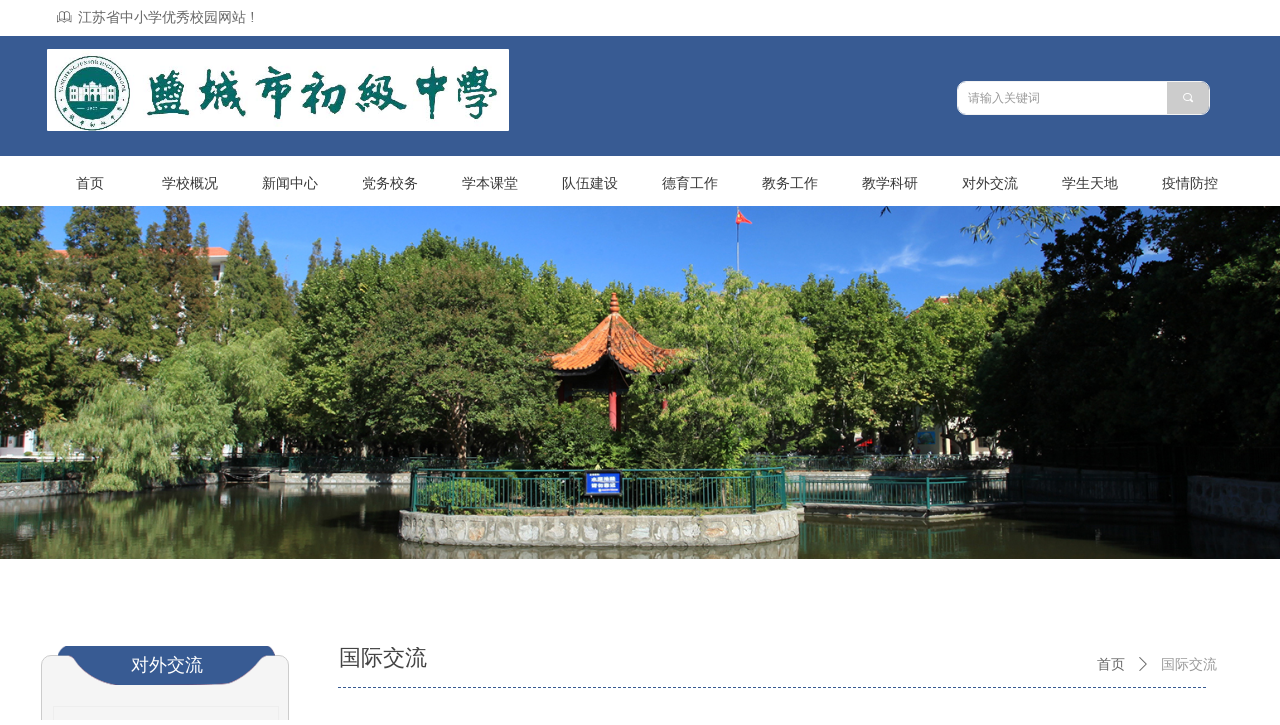

--- FILE ---
content_type: text/html; charset=utf-8
request_url: https://yccjzx.cn/gjjl
body_size: 14329
content:


<!DOCTYPE html>

<html class="smart-design-mode">
<head>


        <meta name="viewport" content="width=device-width" />

    <meta http-equiv="Content-Type" content="text/html; charset=utf-8" />
    <meta name="description" />
    <meta name="keywords" />
    <meta name="renderer" content="webkit" />
    <meta name="applicable-device" content="pc" />
    <meta http-equiv="Cache-Control" content="no-transform" />
    <title>国际交流-盐城市初级中学</title>
    <link rel="icon" href="//img.wanwang.xin/sitefiles10160/10160387/盐初中logo(3).jpg"/><link rel="shortcut icon" href="//img.wanwang.xin/sitefiles10160/10160387/盐初中logo(3).jpg"/><link rel="bookmark" href="//img.wanwang.xin/sitefiles10160/10160387/盐初中logo(3).jpg"/>
    <link href="https://img.wanwang.xin/Designer/Content/bottom/pcstyle.css?_version=20250709210035" rel="stylesheet" type="text/css"/>
    <link href="https://img.wanwang.xin/Content/public/css/reset.css?_version=20251020152400" rel="stylesheet" type="text/css"/>
    <link href="https://img.wanwang.xin/static/iconfont/1.0.0/iconfont.css?_version=20250709210039" rel="stylesheet" type="text/css"/>
    <link href="https://img.wanwang.xin/static/iconfont/2.0.0/iconfont.css?_version=20250709210039" rel="stylesheet" type="text/css"/>
    <link href="https://img.wanwang.xin/static/iconfont/designer/iconfont.css?_version=20250709210039" rel="stylesheet" type="text/css"/>
    <link href="https://img.wanwang.xin/static/iconfont/companyinfo/iconfont.css?_version=20250709210039" rel="stylesheet" type="text/css"/>
    <link href="https://img.wanwang.xin/Designer/Content/base/css/pager.css?_version=20250709210034" rel="stylesheet" type="text/css"/>
    <link href="https://img.wanwang.xin/Designer/Content/base/css/hover-effects.css?_version=20250709210034" rel="stylesheet" type="text/css"/>
    <link href="https://img.wanwang.xin/Designer/Content/base/css/antChain.css?_version=20250709210034" rel="stylesheet" type="text/css"/>


    
    <link href="//img.wanwang.xin/pubsf/10160/10160387/css/500049_Pc_zh-CN.css?preventCdnCacheSeed=82fb2f87438c42bb90622c2ca595a2e8" rel="stylesheet" />
    <script src="https://img.wanwang.xin/Scripts/JQuery/jquery-3.6.3.min.js?_version=20250709210036" type="text/javascript"></script>
    <script src="https://img.wanwang.xin/Designer/Scripts/jquery.lazyload.min.js?_version=20250709210035" type="text/javascript"></script>
    <script src="https://img.wanwang.xin/Designer/Scripts/smart.animation.min.js?_version=20250709210035" type="text/javascript"></script>
    <script src="https://img.wanwang.xin/Designer/Content/Designer-panel/js/kino.razor.min.js?_version=20250709210034" type="text/javascript"></script>
    <script src="https://img.wanwang.xin/Scripts/common.min.js?v=20200318&_version=20251229144725" type="text/javascript"></script>
    <script src="https://img.wanwang.xin/Administration/Scripts/admin.validator.min.js?_version=20250709210033" type="text/javascript"></script>
    <script src="https://img.wanwang.xin/Administration/Content/plugins/cookie/jquery.cookie.js?_version=20250709210032" type="text/javascript"></script>
    <script src="https://img.wanwang.xin/Scripts/utils.js?_version=20251120201831" type="text/javascript"></script>

    <script type='text/javascript' id='jssor-all' src='https://img.wanwang.xin/Designer/Scripts/jssor.slider-22.2.16-all.min.js?_version=20250709210035' ></script><script type='text/javascript' id='jqueryzoom' src='https://img.wanwang.xin/Designer/Scripts/jquery.jqueryzoom.js?_version=20250709210035' ></script><script type='text/javascript' id='jqPaginator' src='https://img.wanwang.xin/Scripts/statics/js/jqPaginator.min.js?_version=20250709210036' ></script>
    
    <script type="text/javascript">
           window.SEED_CONFIG = {
       customerId: ""
            };
        $.ajaxSetup({
            cache: false,
            beforeSend: function (jqXHR, settings) {
                settings.data = settings.data && settings.data.length > 0 ? (settings.data + "&") : "";
                settings.data = settings.data + "__RequestVerificationToken=" + $('input[name="__RequestVerificationToken"]').val();
                return true;
            }
        });
    </script>


<script>
  window.SEED_CONFIG=window.SEED_CONFIG||{};
  window.SEED_CONFIG.siteId ="WS20250806171934000003";
  window.SEED_CONFIG.env ="prod";
</script>
<script defer="defer" src="https://o.alicdn.com/msea-fe/seed/index.js"></script>

</head>
<body id="smart-body" area="main">


    <input type="hidden" id="pageinfo"
           value="500049"
           data-type="1"
           data-device="Pc"
           data-entityid="500049" />
    <input id="txtDeviceSwitchEnabled" value="show" type="hidden" />




    


    
<!-- 在 mainContentWrapper 的下一层的三个div上设置了zindex。把页头页尾所在的层级调整高于中间内容，以防止中间内容遮盖页头页尾 -->

<div id="mainContentWrapper" style="background-color: transparent; background-image: none; background-repeat: no-repeat;background-position:0 0; background:-moz-linear-gradient(top, none, none);background:-webkit-gradient(linear, left top, left bottom, from(none), to(none));background:-o-linear-gradient(top, none, none);background:-ms-linear-gradient(top, none, none);background:linear-gradient(top, none, none);;
     position: relative; width: 100%;min-width:1200px;background-size: auto;" bgScroll="none">
    
    <div style="background-color: rgb(255, 255, 255); background-image: none; background-repeat: no-repeat;background-position:0 0; background:-moz-linear-gradient(top, none, none);background:-webkit-gradient(linear, left top, left bottom, from(none), to(none));background:-o-linear-gradient(top, none, none);background:-ms-linear-gradient(top, none, none);background:linear-gradient(top, none, none);;
         position: relative; width: 100%;min-width:1200px;background-size: auto; z-index:auto;" bgScroll="none">
        <div class=" header" cpid="1133606" id="smv_Area0" style="width: 1200px; height: 559px;  position: relative; margin: 0 auto">
            <div id="smv_tem_29_26" ctype="nav"  class="esmartMargin smartAbs " cpid="1133606" cstyle="Style1" ccolor="Item0" areaId="Area0" isContainer="False" pvid="" tareaId="Area0"  re-direction="all" daxis="All" isdeletable="True" style="height: 47px; width: 1200px; left: 0px; top: 160px;z-index:32;"><div class="yibuFrameContent tem_29_26  nav_Style1  " style="overflow:visible;;" ><div id="nav_tem_29_26" class="nav_pc_t_1">
    <ul class="w-nav" navstyle="style1">
                <li class="w-nav-inner" style="height:47px;line-height:47px;width:8.33333333333333%;">
                    <div class="w-nav-item">
                        <i class="w-nav-item-line"></i>
                                <a href="/sy" target="_self" class="w-nav-item-link">
                                    <span class="mw-iconfont"></span>
                                    <span class="w-link-txt">首页</span>
                                </a>
                       
                    </div>
                </li>
                <li class="w-nav-inner" style="height:47px;line-height:47px;width:8.33333333333333%;">
                    <div class="w-nav-item">
                        <i class="w-nav-item-line"></i>
                                <a href="/xxgk" target="_self" class="w-nav-item-link">
                                    <span class="mw-iconfont"></span>
                                    <span class="w-link-txt">学校概况</span>
                                </a>
                       
                    </div>
                        <ul class="w-subnav" style="width:100px">
                                <li class="w-subnav-item userWidth">
                                    <a href="/xyfg" target="_self" class="w-subnav-link" style="height:47px;line-height:47px;">
                                        <span class="mw-iconfont"></span>
                                        <span class="w-link-txt">校园风光</span>
                                    </a>
                                </li>
                        </ul>
                </li>
                <li class="w-nav-inner" style="height:47px;line-height:47px;width:8.33333333333333%;">
                    <div class="w-nav-item">
                        <i class="w-nav-item-line"></i>
                                <a href="/xwzx" target="_self" class="w-nav-item-link">
                                    <span class="mw-iconfont"></span>
                                    <span class="w-link-txt">新闻中心</span>
                                </a>
                       
                    </div>
                        <ul class="w-subnav" style="width:100px">
                                <li class="w-subnav-item userWidth">
                                    <a href="/xwsd" target="_self" class="w-subnav-link" style="height:47px;line-height:47px;">
                                        <span class="mw-iconfont"></span>
                                        <span class="w-link-txt">新闻速递</span>
                                    </a>
                                </li>
                                <li class="w-subnav-item userWidth">
                                    <a href="/zcfg" target="_self" class="w-subnav-link" style="height:47px;line-height:47px;">
                                        <span class="mw-iconfont"></span>
                                        <span class="w-link-txt">政策法规</span>
                                    </a>
                                </li>
                                <li class="w-subnav-item userWidth">
                                    <a href="/xxry" target="_self" class="w-subnav-link" style="height:47px;line-height:47px;">
                                        <span class="mw-iconfont"></span>
                                        <span class="w-link-txt">学校荣誉</span>
                                    </a>
                                </li>
                        </ul>
                </li>
                <li class="w-nav-inner" style="height:47px;line-height:47px;width:8.33333333333333%;">
                    <div class="w-nav-item">
                        <i class="w-nav-item-line"></i>
                                <a href="/dwxw" target="_self" class="w-nav-item-link">
                                    <span class="mw-iconfont"></span>
                                    <span class="w-link-txt">党务校务</span>
                                </a>
                       
                    </div>
                        <ul class="w-subnav" style="width:100px">
                                <li class="w-subnav-item userWidth">
                                    <a href="/xwgk" target="_self" class="w-subnav-link" style="height:47px;line-height:47px;">
                                        <span class="mw-iconfont"></span>
                                        <span class="w-link-txt">校务公开</span>
                                    </a>
                                </li>
                                <li class="w-subnav-item userWidth">
                                    <a href="/zsps" target="_self" class="w-subnav-link" style="height:47px;line-height:47px;">
                                        <span class="mw-iconfont"></span>
                                        <span class="w-link-txt">招生聘师</span>
                                    </a>
                                </li>
                                <li class="w-subnav-item userWidth">
                                    <a href="/zzsh" target="_self" class="w-subnav-link" style="height:47px;line-height:47px;">
                                        <span class="mw-iconfont"></span>
                                        <span class="w-link-txt">组织生活</span>
                                    </a>
                                </li>
                        </ul>
                </li>
                <li class="w-nav-inner" style="height:47px;line-height:47px;width:8.33333333333333%;">
                    <div class="w-nav-item">
                        <i class="w-nav-item-line"></i>
                                <a href="/xbkt" target="_self" class="w-nav-item-link">
                                    <span class="mw-iconfont"></span>
                                    <span class="w-link-txt">学本课堂</span>
                                </a>
                       
                    </div>
                </li>
                <li class="w-nav-inner" style="height:47px;line-height:47px;width:8.33333333333333%;">
                    <div class="w-nav-item">
                        <i class="w-nav-item-line"></i>
                                <a href="/dwjs" target="_self" class="w-nav-item-link">
                                    <span class="mw-iconfont"></span>
                                    <span class="w-link-txt">队伍建设</span>
                                </a>
                       
                    </div>
                        <ul class="w-subnav" style="width:100px">
                                <li class="w-subnav-item userWidth">
                                    <a href="/msfc" target="_self" class="w-subnav-link" style="height:47px;line-height:47px;">
                                        <span class="mw-iconfont"></span>
                                        <span class="w-link-txt">名师风采</span>
                                    </a>
                                </li>
                                <li class="w-subnav-item userWidth">
                                    <a href="/szdw" target="_self" class="w-subnav-link" style="height:47px;line-height:47px;">
                                        <span class="mw-iconfont"></span>
                                        <span class="w-link-txt">师资队伍</span>
                                    </a>
                                </li>
                                <li class="w-subnav-item userWidth">
                                    <a href="/jspx" target="_self" class="w-subnav-link" style="height:47px;line-height:47px;">
                                        <span class="mw-iconfont"></span>
                                        <span class="w-link-txt">教师培训</span>
                                    </a>
                                </li>
                        </ul>
                </li>
                <li class="w-nav-inner" style="height:47px;line-height:47px;width:8.33333333333333%;">
                    <div class="w-nav-item">
                        <i class="w-nav-item-line"></i>
                                <a href="/dygz" target="_self" class="w-nav-item-link">
                                    <span class="mw-iconfont"></span>
                                    <span class="w-link-txt">德育工作</span>
                                </a>
                       
                    </div>
                        <ul class="w-subnav" style="width:100px">
                                <li class="w-subnav-item userWidth">
                                    <a href="/paxy" target="_self" class="w-subnav-link" style="height:47px;line-height:47px;">
                                        <span class="mw-iconfont"></span>
                                        <span class="w-link-txt">平安校园</span>
                                    </a>
                                </li>
                                <li class="w-subnav-item userWidth">
                                    <a href="/dygl" target="_self" class="w-subnav-link" style="height:47px;line-height:47px;">
                                        <span class="mw-iconfont"></span>
                                        <span class="w-link-txt">德育管理</span>
                                    </a>
                                </li>
                                <li class="w-subnav-item userWidth">
                                    <a href="/tdhd" target="_self" class="w-subnav-link" style="height:47px;line-height:47px;">
                                        <span class="mw-iconfont"></span>
                                        <span class="w-link-txt">团队活动</span>
                                    </a>
                                </li>
                                <li class="w-subnav-item userWidth">
                                    <a href="/njls" target="_self" class="w-subnav-link" style="height:47px;line-height:47px;">
                                        <span class="mw-iconfont"></span>
                                        <span class="w-link-txt">年级揽胜</span>
                                    </a>
                                </li>
                                <li class="w-subnav-item userWidth">
                                    <a href="/fzjy" target="_self" class="w-subnav-link" style="height:47px;line-height:47px;">
                                        <span class="mw-iconfont"></span>
                                        <span class="w-link-txt">法制教育</span>
                                    </a>
                                </li>
                        </ul>
                </li>
                <li class="w-nav-inner" style="height:47px;line-height:47px;width:8.33333333333333%;">
                    <div class="w-nav-item">
                        <i class="w-nav-item-line"></i>
                                <a href="/jwgz" target="_self" class="w-nav-item-link">
                                    <span class="mw-iconfont"></span>
                                    <span class="w-link-txt">教务工作</span>
                                </a>
                       
                    </div>
                        <ul class="w-subnav" style="width:100px">
                                <li class="w-subnav-item userWidth">
                                    <a href="/jxgl" target="_self" class="w-subnav-link" style="height:47px;line-height:47px;">
                                        <span class="mw-iconfont"></span>
                                        <span class="w-link-txt">教学管理</span>
                                    </a>
                                </li>
                                <li class="w-subnav-item userWidth">
                                    <a href="/njjx" target="_self" class="w-subnav-link" style="height:47px;line-height:47px;">
                                        <span class="mw-iconfont"></span>
                                        <span class="w-link-txt">年级教学</span>
                                    </a>
                                </li>
                                <li class="w-subnav-item userWidth">
                                    <a href="/jxdt" target="_self" class="w-subnav-link" style="height:47px;line-height:47px;">
                                        <span class="mw-iconfont"></span>
                                        <span class="w-link-txt">教学动态</span>
                                    </a>
                                </li>
                        </ul>
                </li>
                <li class="w-nav-inner" style="height:47px;line-height:47px;width:8.33333333333333%;">
                    <div class="w-nav-item">
                        <i class="w-nav-item-line"></i>
                                <a href="/jxky" target="_self" class="w-nav-item-link">
                                    <span class="mw-iconfont"></span>
                                    <span class="w-link-txt">教学科研</span>
                                </a>
                       
                    </div>
                        <ul class="w-subnav" style="width:100px">
                                <li class="w-subnav-item userWidth">
                                    <a href="/kcjs" target="_self" class="w-subnav-link" style="height:47px;line-height:47px;">
                                        <span class="mw-iconfont"></span>
                                        <span class="w-link-txt">课程建设</span>
                                    </a>
                                </li>
                                <li class="w-subnav-item userWidth">
                                    <a href="/ktyj" target="_self" class="w-subnav-link" style="height:47px;line-height:47px;">
                                        <span class="mw-iconfont"></span>
                                        <span class="w-link-txt">课题研究</span>
                                    </a>
                                </li>
                                <li class="w-subnav-item userWidth">
                                    <a href="/dyxd" target="_self" class="w-subnav-link" style="height:47px;line-height:47px;">
                                        <span class="mw-iconfont"></span>
                                        <span class="w-link-txt">德育心得</span>
                                    </a>
                                </li>
                                <li class="w-subnav-item userWidth">
                                    <a href="/kyzx" target="_self" class="w-subnav-link" style="height:47px;line-height:47px;">
                                        <span class="mw-iconfont"></span>
                                        <span class="w-link-txt">科研资讯</span>
                                    </a>
                                </li>
                        </ul>
                </li>
                <li class="w-nav-inner" style="height:47px;line-height:47px;width:8.33333333333333%;">
                    <div class="w-nav-item">
                        <i class="w-nav-item-line"></i>
                                <a href="/dwjl" target="_self" class="w-nav-item-link">
                                    <span class="mw-iconfont"></span>
                                    <span class="w-link-txt">对外交流</span>
                                </a>
                       
                    </div>
                        <ul class="w-subnav" style="width:100px">
                                <li class="w-subnav-item userWidth">
                                    <a href="/gjjl" target="_self" class="w-subnav-link" style="height:47px;line-height:47px;">
                                        <span class="mw-iconfont"></span>
                                        <span class="w-link-txt">国际交流</span>
                                    </a>
                                </li>
                                <li class="w-subnav-item userWidth">
                                    <a href="/sjgj" target="_self" class="w-subnav-link" style="height:47px;line-height:47px;">
                                        <span class="mw-iconfont"></span>
                                        <span class="w-link-txt">苏教国际</span>
                                    </a>
                                </li>
                                <li class="w-subnav-item userWidth">
                                    <a href="/xxlh" target="_self" class="w-subnav-link" style="height:47px;line-height:47px;">
                                        <span class="mw-iconfont"></span>
                                        <span class="w-link-txt">修学旅行</span>
                                    </a>
                                </li>
                                <li class="w-subnav-item userWidth">
                                    <a href="/xjjl" target="_self" class="w-subnav-link" style="height:47px;line-height:47px;">
                                        <span class="mw-iconfont"></span>
                                        <span class="w-link-txt">校际交流</span>
                                    </a>
                                </li>
                        </ul>
                </li>
                <li class="w-nav-inner" style="height:47px;line-height:47px;width:8.33333333333333%;">
                    <div class="w-nav-item">
                        <i class="w-nav-item-line"></i>
                                <a href="/xstd" target="_self" class="w-nav-item-link">
                                    <span class="mw-iconfont"></span>
                                    <span class="w-link-txt">学生天地</span>
                                </a>
                       
                    </div>
                        <ul class="w-subnav" style="width:100px">
                                <li class="w-subnav-item userWidth">
                                    <a href="/tsst" target="_self" class="w-subnav-link" style="height:47px;line-height:47px;">
                                        <span class="mw-iconfont"></span>
                                        <span class="w-link-txt">特色社团</span>
                                    </a>
                                </li>
                                <li class="w-subnav-item userWidth">
                                    <a href="/kjcx" target="_self" class="w-subnav-link" style="height:47px;line-height:47px;">
                                        <span class="mw-iconfont"></span>
                                        <span class="w-link-txt">科技创新</span>
                                    </a>
                                </li>
                                <li class="w-subnav-item userWidth">
                                    <a href="/jzxs" target="_self" class="w-subnav-link" style="height:47px;line-height:47px;">
                                        <span class="mw-iconfont"></span>
                                        <span class="w-link-txt">佳作欣赏</span>
                                    </a>
                                </li>
                                <li class="w-subnav-item userWidth">
                                    <a href="/xyzq" target="_self" class="w-subnav-link" style="height:47px;line-height:47px;">
                                        <span class="mw-iconfont"></span>
                                        <span class="w-link-txt">校园足球</span>
                                    </a>
                                </li>
                        </ul>
                </li>
                <li class="w-nav-inner" style="height:47px;line-height:47px;width:8.33333333333333%;">
                    <div class="w-nav-item">
                        <i class="w-nav-item-line"></i>
                                <a href="/yqfk" target="_self" class="w-nav-item-link">
                                    <span class="mw-iconfont"></span>
                                    <span class="w-link-txt">疫情防控</span>
                                </a>
                       
                    </div>
                </li>

    </ul>
</div>
<script>
    $(function () {
        var $nav = $("#smv_tem_29_26 .w-nav");
        var $inner = $("#smv_tem_29_26 .w-nav-inner");
        var rightBorder = parseInt($nav.css("border-right-width"));
        var leftBorder = parseInt($nav.css("border-left-width"));
        var topBorder = parseInt($nav.css("border-top-width"));
        var bottomBorder = parseInt($nav.css("border-bottom-width"));
        var height = $("#smv_tem_29_26").height();
        var width = $('#smv_tem_29_26').width();
        $nav.height(height - topBorder - bottomBorder);
        $nav.width(width - leftBorder - rightBorder);
        $inner.height(height - topBorder - bottomBorder).css("line-height", height - topBorder - bottomBorder+"px");


        $('#nav_tem_29_26').find('.w-subnav').hide();
        var $this, item, itemAll;
        $('#nav_tem_29_26').off('mouseenter').on('mouseenter', '.w-nav-inner', function () {
            itemAll = $('#nav_tem_29_26').find('.w-subnav');
            $this = $(this);
            item = $this.find('.w-subnav');
            item.slideDown();
        }).off('mouseleave').on('mouseleave', '.w-nav-inner', function () {
            item = $(this).find('.w-subnav');
            item.stop().slideUp(function () {
                ////设置回调，防止slidUp自动加上height和width导致在子导航中设置height和width无效
                //item.css({
                //    height: '',
                //    width: ''
                //})
            });
        });
        SetNavSelectedStyle('nav_tem_29_26');//选中当前导航
    });

</script></div></div><div id="smv_tem_30_39" ctype="banner"  class="esmartMargin smartAbs " cpid="1133606" cstyle="Style1" ccolor="Item0" areaId="Area0" isContainer="True" pvid="" tareaId="Area0"  re-direction="y" daxis="Y" isdeletable="True" style="height: 353px; width: 100%; left: 0px; top: 206px;z-index:0;"><div class="yibuFrameContent tem_30_39  banner_Style1  " style="overflow:visible;;" ><div class="fullcolumn-inner smAreaC" id="smc_Area0" cid="tem_30_39" style="width:1200px">
    </div>
<div id="bannerWrap_tem_30_39" class="fullcolumn-outer" style="position: absolute; top: 0; bottom: 0;">
</div>

<script type="text/javascript">

    $(function () {
        var resize = function () {
            $("#smv_tem_30_39 >.yibuFrameContent>.fullcolumn-inner").width($("#smv_tem_30_39").parent().width());
            $('#bannerWrap_tem_30_39').fullScreen(function (t) {
                if (VisitFromMobile()) {
                    t.css("min-width", t.parent().width())
                }
            });
        }
        if (typeof (LayoutConverter) !== "undefined") {
            LayoutConverter.CtrlJsVariableList.push({
                CtrlId: "tem_30_39",
                ResizeFunc: resize,
            });
        } else {
            $(window).resize(function (e) {
                if (e.target == this) {
                    resize();
                }
            });
        }

        resize();
    });
</script>
</div></div><div id="smv_tem_23_14" ctype="banner"  class="esmartMargin smartAbs " cpid="1133606" cstyle="Style1" ccolor="Item0" areaId="Area0" isContainer="True" pvid="" tareaId="Area0"  re-direction="y" daxis="Y" isdeletable="True" style="height: 120px; width: 100%; left: 0px; top: 36px;z-index:2;"><div class="yibuFrameContent tem_23_14  banner_Style1  " style="overflow:visible;;" ><div class="fullcolumn-inner smAreaC" id="smc_Area0" cid="tem_23_14" style="width:1200px">
    <div id="smv_tem_24_14" ctype="image"  class="esmartMargin smartAbs " cpid="1133606" cstyle="Style1" ccolor="Item0" areaId="Area0" isContainer="False" pvid="tem_23_14" tareaId=""  re-direction="all" daxis="All" isdeletable="True" style="height: 82px; width: 462px; left: 7px; top: 13px;z-index:2;"><div class="yibuFrameContent tem_24_14  image_Style1  " style="overflow:visible;;" >
    <div class="w-image-box image-clip-wrap" data-fillType="0" id="div_tem_24_14">
        <a target="_self" href="/sy">
            <img loading="lazy" 
                 src="//img.wanwang.xin/contents/sitefiles2032/10160387/images/26093554.jpg" 
                 alt="" 
                 title="" 
                 id="img_smv_tem_24_14" 
                 style="width: 460px; height:80px;"
                 class=""
             >
        </a>
    </div>

    <script type="text/javascript">
        $(function () {
            
                InitImageSmv("tem_24_14", "460", "82", "0");
            
                 });
    </script>

</div></div><div id="smv_tem_27_14" ctype="search"  class="esmartMargin smartAbs " cpid="1133606" cstyle="Style2" ccolor="Item0" areaId="Area0" isContainer="False" pvid="tem_23_14" tareaId=""  re-direction="all" daxis="All" isdeletable="True" style="height: 34px; width: 253px; left: 917px; top: 45px;z-index:5;"><div class="yibuFrameContent tem_27_14  search_Style2  " style="overflow:visible;;" >
<!-- w-search -->
<div class="w-search" id="search_tem_27_14">
    <div class="w-search-main">
        <a href="javascript:void(0);" class="w-search-btn">
            <i class="w-search-btn-icon mw-iconfont ">&#xb060;</i>
            <span class="w-search-btn-txt  w-hide">搜索</span>
        </a>

        <div class="w-search-inner w-placeholder ">
            <input type="text" placeholder="请输入关键词" class="w-search-input">
        </div>
    </div>
    <ul class="w-searchkey">
            <li class="w-searchkey-item"><a href="javascript:void(0);" displayorder="0" data-type="news" name="文章"></a></li>
    </ul>
    <input type="hidden" id="hid_tem_27_14" value="news">
</div>

<script type="text/javascript">
    (function () {
        var width = 253;
        var height = 34;
        var topborder = parseInt($("#search_tem_27_14 .w-search-main").css("border-top-width"));
        var bottomborder = parseInt($("#search_tem_27_14 .w-search-main").css("border-bottom-width"));
        var realHeight = parseInt(height) - topborder - bottomborder;
        $('#search_tem_27_14').css({
            width:  width,
            height: realHeight
        });
        $('#search_tem_27_14 .w-search-main').css({
            height: realHeight,
            lineHeight: realHeight + 'px',
        });
        $('#search_tem_27_14 .w-search-btn').css({
            height: realHeight,
            lineHeight: realHeight + 'px',
        });
        $('#search_tem_27_14 .w-search-inner').css({
            height: realHeight,
            lineHeight: realHeight + 'px',
        });
        $('#search_tem_27_14 .w-searchkey .w-searchkey-item').css({
            height: realHeight,
            lineHeight: realHeight + 'px',
        });

        var $inputBox = $('#search_tem_27_14 .w-search-inner');
        var $input = $inputBox.find('input');
        var inputHeight = $inputBox.height();
        var fontHeight = +$input.css('fontSize').replace('px', '') + 6;

        $input.css({
            height: fontHeight,
            lineHeight: fontHeight + 'px',
            marginTop: (inputHeight - fontHeight) / 2
        });

        JPlaceHolder(searchPlaceHolder_tem_27_14);
        function searchPlaceHolder_tem_27_14() {
            var placeHeight_tem_27_14 = $("#smv_tem_27_14 .w-search-inner.w-placeholder .w-search-input").height();
             $("#smv_tem_27_14 .w-search-inner.w-placeholder .placeholder-text .placeholder-text-in").css("lineHeight", placeHeight_tem_27_14 + "px");
        }
        var zIndex = $("#smv_tem_27_14").css("z-index");
        $('#search_tem_27_14').find('.w-search-input').off('input').on('input', function () {
            var val = $(this).val();
            if (val) {
                val = val.replace(/</g, "&lt;").replace(/>/g, "&gt;");
                $('#search_tem_27_14').find('.w-searchkey-item a').each(function (index) {
                    var name = $(this).attr("name");
                    var text = '在' + name + '中搜索"' + val + '"';
                    $(this).html(text);
                });
                $('#search_tem_27_14').find('.w-searchkey').slideDown(100);
                $("#smv_tem_27_14").css("z-index", 10001);
            } else {
                $('#search_tem_27_14').find('.w-searchkey').slideUp(0);
                $("#smv_tem_27_14").css("z-index", zIndex);
            }
            

        });
        if ("Publish" != "Design") {
            $('#search_tem_27_14 .w-searchkey-item a').off('click').on('click', function () {
                var type = $(this).attr('data-type');
                $('#hid_tem_27_14').val(type);
                var keyword = $("#search_tem_27_14 .w-search-input").val();
                if (keyword.replace(/(^\s*)|(\s*$)/g, "") == "") {
                    alert("搜索关键词不能为空")
                    return;
                }
                if (type == "news") {
                    window.location.href = "/NewsInfoSearch?searchKey=" + encodeURIComponent(keyword);
                }
                else {
                    window.location.href = "/ProductInfoSearch?searchKey=" + encodeURIComponent(keyword);
                }
            });
            $('#search_tem_27_14 .w-search-btn').off('click').on('click', function () {
                var type = $('#hid_tem_27_14').val();
                var keyword = $("#search_tem_27_14 .w-search-input").val();
                if (keyword.replace(/(^\s*)|(\s*$)/g, "") == "") {
                    alert("搜索关键词不能为空")
                    return;
                }
                if (type == "news") {
                    window.location.href = "/NewsInfoSearch?searchKey=" + encodeURIComponent(keyword);
                }
                else {
                    window.location.href = "/ProductInfoSearch?searchKey=" + encodeURIComponent(keyword);
                }
            });
            $("#search_tem_27_14 .w-search-input").keydown(function (e) {
                if (e.keyCode == 13) {
                    $('#search_tem_27_14 .w-search-btn').click();
                }
            })
        }
    })(jQuery);
</script></div></div></div>
<div id="bannerWrap_tem_23_14" class="fullcolumn-outer" style="position: absolute; top: 0; bottom: 0;">
</div>

<script type="text/javascript">

    $(function () {
        var resize = function () {
            $("#smv_tem_23_14 >.yibuFrameContent>.fullcolumn-inner").width($("#smv_tem_23_14").parent().width());
            $('#bannerWrap_tem_23_14').fullScreen(function (t) {
                if (VisitFromMobile()) {
                    t.css("min-width", t.parent().width())
                }
            });
        }
        if (typeof (LayoutConverter) !== "undefined") {
            LayoutConverter.CtrlJsVariableList.push({
                CtrlId: "tem_23_14",
                ResizeFunc: resize,
            });
        } else {
            $(window).resize(function (e) {
                if (e.target == this) {
                    resize();
                }
            });
        }

        resize();
    });
</script>
</div></div><div id="smv_tem_61_22" ctype="button"  class="esmartMargin smartAbs " cpid="1133606" cstyle="Style1" ccolor="Item0" areaId="Area0" isContainer="False" pvid="" tareaId="Area0"  re-direction="all" daxis="All" isdeletable="True" style="height: 29px; width: 340px; left: 12px; top: 4px;z-index:2;"><div class="yibuFrameContent tem_61_22  button_Style1  " style="overflow:visible;;" ><a target="_self" href="" class="w-button f-ellipsis" style="width: 338px; height: 27px; line-height: 27px;">
    <span class="w-button-position">
        <em class="w-button-text f-ellipsis">
            <i class="mw-iconfont w-button-icon ">ꁡ</i>
            <span class="mw-txt">江苏省中小学优秀校园网站 !</span>
        </em>
    </span>
</a>
    <script type="text/javascript">
        $(function () {
        });
    </script>
</div></div>
        </div>
    </div>

    <div class="main-layout-wrapper" id="smv_AreaMainWrapper" style="background-color: transparent; background-image: none;
         background-repeat: no-repeat;background-position:0 0; background:-moz-linear-gradient(top, none, none);background:-webkit-gradient(linear, left top, left bottom, from(none), to(none));background:-o-linear-gradient(top, none, none);background:-ms-linear-gradient(top, none, none);background:linear-gradient(top, none, none);;background-size: auto; z-index:auto;"
         bgScroll="none">
        <div class="main-layout" id="tem-main-layout11" style="width: 100%;">
            <div style="display: none">
                
            </div>
            <div class="" id="smv_MainContent" rel="mainContentWrapper" style="width: 100%; min-height: 300px; position: relative; ">
                
                <div class="smvWrapper"  style="min-width:1200px;  position: relative; background-color: transparent; background-image: none; background-repeat: no-repeat; background:-moz-linear-gradient(top, none, none);background:-webkit-gradient(linear, left top, left bottom, from(none), to(none));background:-o-linear-gradient(top, none, none);background:-ms-linear-gradient(top, none, none);background:linear-gradient(top, none, none);;background-position:0 0;background-size:auto;" bgScroll="none"><div class="smvContainer" id="smv_Main" cpid="500049" style="min-height:400px;width:1200px;height:486px;  position: relative; "><div id="smv_con_27_55" ctype="area"  class="esmartMargin smartAbs " cpid="500049" cstyle="Style1" ccolor="Item0" areaId="Main" isContainer="True" pvid="" tareaId="Main"  re-direction="all" daxis="All" isdeletable="True" style="height: 298px; width: 248px; left: 1px; top: 96px;z-index:0;"><div class="yibuFrameContent con_27_55  area_Style1  " style="overflow:visible;;" ><div class="w-container" data-effect-name="enterTop">
    <div class="smAreaC" id="smc_Area0" cid="con_27_55">
        <div id="smv_con_28_55" ctype="nav"  class="esmartMargin smartAbs " cpid="500049" cstyle="Style9" ccolor="Item0" areaId="Area0" isContainer="False" pvid="con_27_55" tareaId=""  re-direction="all" daxis="All" isdeletable="True" style="height: 200px; width: 224px; left: 12px; top: 51px;z-index:8;"><div class="yibuFrameContent con_28_55  nav_Style9  " style="overflow:visible;;" ><div class="nav_pc_t_9" id="nav_con_28_55">
    <ul class="w-nav" navstyle="style10">
            <li class="sliding-box" style="left:-1px;top:-1px">
                <div class="sliding" style="height:50px"></div>
            </li>
                <li class="w-nav-inner" style="height:25%;line-height:50px">
                    <div class="w-nav-item">
                        <a href="/gjjl" target="_self" class="w-nav-item-link">
                            <span class="mw-iconfont"></span>
                            <span class="w-link-txt">国际交流</span>
                        </a>
                      
                    </div>
                </li>
                <li class="w-nav-inner" style="height:25%;line-height:50px">
                    <div class="w-nav-item">
                        <a href="/sjgj" target="_self" class="w-nav-item-link">
                            <span class="mw-iconfont"></span>
                            <span class="w-link-txt">苏教国际</span>
                        </a>
                      
                    </div>
                </li>
                <li class="w-nav-inner" style="height:25%;line-height:50px">
                    <div class="w-nav-item">
                        <a href="/xxlh" target="_self" class="w-nav-item-link">
                            <span class="mw-iconfont"></span>
                            <span class="w-link-txt">休学旅行</span>
                        </a>
                      
                    </div>
                </li>
                <li class="w-nav-inner" style="height:25%;line-height:50px">
                    <div class="w-nav-item">
                        <a href="/xjjl" target="_self" class="w-nav-item-link">
                            <span class="mw-iconfont"></span>
                            <span class="w-link-txt">校际交流</span>
                        </a>
                      
                    </div>
                </li>


    </ul>
</div>
<script>
    $(function () {
        $('#nav_con_28_55').find('.w-subnav').hide();
        var $this, item, itemAll, index, itemH, goTo;
        $('#nav_con_28_55').off('mouseenter').on('mouseenter', '.w-nav-inner', function () {
            itemAll = $('.w-nav').find('.w-subnav');
            $this = $(this);
            item = $this.find('.w-subnav');
            item.fadeIn();
            itemH = $this.height();
            index = $this.index() - 1;
            goTo = itemH * index;
            $('#nav_con_28_55').find('.sliding').hide().show().stop().animate({
                top: goTo
            }, 200, 'linear');
        }).off('mouseleave').on('mouseleave', '.w-nav-inner', function () {
            item = $(this).find('.w-subnav');
            item.fadeOut(150);
            $('#nav_con_28_55').find('.sliding').stop().fadeOut(200);
        });
        SetNavSelectedStyle('nav_con_28_55');//选中当前导航
    });
</script></div></div>    </div>
</div></div></div><div id="smv_con_29_55" ctype="button"  class="esmartMargin smartAbs " cpid="500049" cstyle="Style1" ccolor="Item0" areaId="Main" isContainer="False" pvid="" tareaId="Main"  re-direction="all" daxis="All" isdeletable="True" style="height: 41px; width: 219px; left: 18px; top: 87px;z-index:1;"><div class="yibuFrameContent con_29_55  button_Style1  " style="overflow:visible;;" ><a target="_self" href="" class="w-button f-ellipsis" style="width: 217px; height: 39px; line-height: 39px;">
    <span class="w-button-position">
        <em class="w-button-text f-ellipsis">
            <i class="mw-iconfont w-button-icon w-icon-hide"></i>
            <span class="mw-txt">对外交流</span>
        </em>
    </span>
</a>
    <script type="text/javascript">
        $(function () {
        });
    </script>
</div></div><div id="smv_con_16_42" ctype="text"  class="esmartMargin smartAbs " cpid="500049" cstyle="Style1" ccolor="Item0" areaId="" isContainer="False" pvid="" tareaId=""  re-direction="all" daxis="All" isdeletable="True" style="height: 30px; width: 360px; left: 299px; top: 88px;z-index:4;"><div class="yibuFrameContent con_16_42  text_Style1  " style="overflow:hidden;;" ><div id='txt_con_16_42' style="height: 100%;">
    <div class="editableContent" id="txtc_con_16_42" style="height: 100%; word-wrap:break-word;">
        <p><span style="color:#444444; font-family:Source Han Sans,Geneva,sans-serif"><span style="font-size:22px">国际交流</span></span></p>

    </div>
</div>

<script>
    var tables = $(' #smv_con_16_42').find('table')
    for (var i = 0; i < tables.length; i++) {
        var tab = tables[i]
        var borderWidth = $(tab).attr('border')
        if (borderWidth <= 0 || !borderWidth) {
            console.log(tab)
            $(tab).addClass('hidden-border')
            $(tab).children("tbody").children("tr").children("td").addClass('hidden-border')
            $(tab).children("tbody").children("tr").children("th").addClass('hidden-border')
            $(tab).children("thead").children("tr").children("td").addClass('hidden-border')
            $(tab).children("thead").children("tr").children("th").addClass('hidden-border')
            $(tab).children("tfoot").children("tr").children("td").addClass('hidden-border')
            $(tab).children("tfoot").children("tr").children("th").addClass('hidden-border')
        }
    }
</script></div></div><div id="smv_con_17_5" ctype="line"  class="esmartMargin smartAbs " cpid="500049" cstyle="Style1" ccolor="Item0" areaId="" isContainer="False" pvid="" tareaId=""  re-direction="x" daxis="All" isdeletable="True" style="height: 20px; width: 868px; left: 298px; top: 117px;z-index:5;"><div class="yibuFrameContent con_17_5  line_Style1  " style="overflow:visible;;" ><!-- w-line -->
<div style="position:relative; height:100%">
    <div class="w-line" style="position:absolute;top:50%;" linetype="horizontal"></div>
</div>
</div></div><div id="smv_con_21_2" ctype="listnews"  class="esmartMargin smartAbs " cpid="500049" cstyle="Style1" ccolor="Item0" areaId="" isContainer="False" pvid="" tareaId=""  re-direction="all" daxis="All" isdeletable="True" style="height: 163px; width: 866px; left: 298px; top: 170px;z-index:9;"><div class="yibuFrameContent con_21_2  listnews_Style1  " style="overflow:visible;;" >    <ul class="w-article-list w-list xn-resize  " id="ulList_con_21_2">
            <li class="w-list-item" onclick="updateList(event)" data-list-title="读万卷书，行万里路" data-list-picurl="https://img.wanwang.xin/Content/Member/images/productNoPicture.png?_version=20250709210034" data-list-id="1481241" data-control-id="smv_con_21_2">
                <span class="w-list-date">2018-01-18</span>
                <div class="w-list-inner f-clearfix">
                    <i class="w-list-icon mw-iconfont">넷</i>
                    <a href="/newsinfo/1481241.html" target="_self" class="w-list-link">读万卷书，行万里路</a>
                </div>
            </li>
            <li class="w-list-item" onclick="updateList(event)" data-list-title="加拿大阳光国际学校校长Darren Frake一行来我校交流访问" data-list-picurl="https://img.wanwang.xin/Content/Member/images/productNoPicture.png?_version=20250709210034" data-list-id="1481341" data-control-id="smv_con_21_2">
                <span class="w-list-date">2017-11-03</span>
                <div class="w-list-inner f-clearfix">
                    <i class="w-list-icon mw-iconfont">넷</i>
                    <a href="/newsinfo/1481341.html" target="_self" class="w-list-link">加拿大阳光国际学校校长Darren Frake一行来我校交流访问</a>
                </div>
            </li>
    </ul>
<div id='pager_con_21_2' jp-htmlid='con_21_2' class='xn-pager xn-resize'  jp-style='Style1_Item0' jp-color='0' jp-align='center' jp-enable='true' jp-device='pc'   jp-first='首页' jp-prev='上一页' jp-next='下一页' jp-last='尾页' jp-more='查看更多' jp-goto='跳转到' jp-go='GO'   jp-totalpages='1' jp-totalcounts='2' jp-pagesize='10' jp-currentpage='1' jp-vpage='5'   jp-listtype='news' jp-cid='156343' jp-eid='' jp-datestyle='yyyy-MM-dd' jp-orderbyfield='createtime' jp-orderbytype='desc' jp-skey='' jp-templateid='0' jp-postdata='' jp-callback='callback_con_21_2' jp-es='false' jp-localload='0' ></div><script>$(function(){xnPager('pager_con_21_2');});</script>    <script type="text/template" id="listTemplate_con_21_2">
        <li class="w-list-item">
            <span class="w-list-date">$data.QTime</span>
            <div class="w-list-inner f-clearfix">
                <i class="w-list-icon mw-iconfont">넷</i>
                <a href="$data.LinkUrl" target="_self" class="w-list-link">$data.Name</a>
            </div>
        </li>
    </script>
</div></div><div id="smv_con_30_30" ctype="breadcrumb"  class="esmartMargin smartAbs " cpid="500049" cstyle="Style1" ccolor="Item0" areaId="" isContainer="False" pvid="" tareaId=""  re-direction="x" daxis="All" isdeletable="True" style="height: 34px; width: 130px; left: 1047px; top: 88px;z-index:10;"><div class="yibuFrameContent con_30_30  breadcrumb_Style1  " style="overflow:visible;;" ><!--crumbs-->
<div class="w-crumbs">
            <a href="/sy" class="w-crumbs-item" pageid="32">首页</a>&nbsp;            <i class="w-arrowicon mw-iconfont ">&#xa132;</i>&nbsp;            <a class="w-crumbs-item w-item-current" pageid="500049">国际交流</a>

</div>
<!--/crumbs--></div></div></div></div><input type='hidden' name='__RequestVerificationToken' id='token__RequestVerificationToken' value='J6JM3GUk_UnyPNuFmuSFE_0umG6gVQm-ps9KwjiqH2Do_9NSHdlcffkocz8FVFxqKZlwjXsCOvEDUjmwsbJHGKoE_oxAwX29m-1VzX0XqY81' />
            </div>
        </div>
    </div>

    <div style="background-color: transparent; background-image: none; background-repeat: no-repeat;background-position:50% 50%; background:-moz-linear-gradient(top, none, none);background:-webkit-gradient(linear, left top, left bottom, from(none), to(none));background:-o-linear-gradient(top, none, none);background:-ms-linear-gradient(top, none, none);background:linear-gradient(top, none, none);;
         position: relative; width: 100%;min-width:1200px;background-size: auto; z-index:auto;" bgScroll="none">
        <div class=" footer" cpid="1133606" id="smv_Area3" style="width: 1200px; height: 215px; position: relative; margin: 0 auto;">
            <div id="smv_tem_62_27" ctype="banner"  class="esmartMargin smartAbs " cpid="1133606" cstyle="Style1" ccolor="Item0" areaId="Area3" isContainer="True" pvid="" tareaId="Area3"  re-direction="y" daxis="Y" isdeletable="True" style="height: 95px; width: 100%; left: 0px; top: 4px;z-index:30;"><div class="yibuFrameContent tem_62_27  banner_Style1  " style="overflow:visible;;" ><div class="fullcolumn-inner smAreaC" id="smc_Area0" cid="tem_62_27" style="width:1200px">
    <div id="smv_tem_71_27" ctype="button"  class="esmartMargin smartAbs " cpid="1133606" cstyle="Style1" ccolor="Item0" areaId="Area0" isContainer="False" pvid="tem_62_27" tareaId=""  re-direction="all" daxis="All" isdeletable="True" style="height: 30px; width: 140px; left: 1058px; top: 39px;z-index:9;"><div class="yibuFrameContent tem_71_27  button_Style1  " style="overflow:visible;;" ><a target="_self" href="http://be.jse.edu.cn/" class="w-button f-ellipsis" style="width: 138px; height: 28px; line-height: 28px;">
    <span class="w-button-position">
        <em class="w-button-text f-ellipsis">
            <i class="mw-iconfont w-button-icon w-icon-hide"></i>
            <span class="mw-txt"></span>
        </em>
    </span>
</a>
    <script type="text/javascript">
        $(function () {
        });
    </script>
</div></div><div id="smv_tem_70_27" ctype="button"  class="esmartMargin smartAbs " cpid="1133606" cstyle="Style1" ccolor="Item0" areaId="Area0" isContainer="False" pvid="tem_62_27" tareaId=""  re-direction="all" daxis="All" isdeletable="True" style="height: 30px; width: 140px; left: 903px; top: 39px;z-index:9;"><div class="yibuFrameContent tem_70_27  button_Style1  " style="overflow:visible;;" ><a target="_self" href="http://www.cnki.net/" class="w-button f-ellipsis" style="width: 138px; height: 28px; line-height: 28px;">
    <span class="w-button-position">
        <em class="w-button-text f-ellipsis">
            <i class="mw-iconfont w-button-icon w-icon-hide"></i>
            <span class="mw-txt"></span>
        </em>
    </span>
</a>
    <script type="text/javascript">
        $(function () {
        });
    </script>
</div></div><div id="smv_tem_69_27" ctype="button"  class="esmartMargin smartAbs " cpid="1133606" cstyle="Style1" ccolor="Item0" areaId="Area0" isContainer="False" pvid="tem_62_27" tareaId=""  re-direction="all" daxis="All" isdeletable="True" style="height: 30px; width: 140px; left: 749px; top: 39px;z-index:9;"><div class="yibuFrameContent tem_69_27  button_Style1  " style="overflow:visible;;" ><a target="_self" href="http://www.yce.cn/" class="w-button f-ellipsis" style="width: 138px; height: 28px; line-height: 28px;">
    <span class="w-button-position">
        <em class="w-button-text f-ellipsis">
            <i class="mw-iconfont w-button-icon w-icon-hide"></i>
            <span class="mw-txt"></span>
        </em>
    </span>
</a>
    <script type="text/javascript">
        $(function () {
        });
    </script>
</div></div><div id="smv_tem_68_27" ctype="button"  class="esmartMargin smartAbs " cpid="1133606" cstyle="Style1" ccolor="Item0" areaId="Area0" isContainer="False" pvid="tem_62_27" tareaId=""  re-direction="all" daxis="All" isdeletable="True" style="height: 30px; width: 140px; left: 440px; top: 39px;z-index:9;"><div class="yibuFrameContent tem_68_27  button_Style1  " style="overflow:visible;;" ><a target="_self" href="http://www.ec.js.edu.cn/" class="w-button f-ellipsis" style="width: 138px; height: 28px; line-height: 28px;">
    <span class="w-button-position">
        <em class="w-button-text f-ellipsis">
            <i class="mw-iconfont w-button-icon w-icon-hide"></i>
            <span class="mw-txt"></span>
        </em>
    </span>
</a>
    <script type="text/javascript">
        $(function () {
        });
    </script>
</div></div><div id="smv_tem_67_27" ctype="button"  class="esmartMargin smartAbs " cpid="1133606" cstyle="Style1" ccolor="Item0" areaId="Area0" isContainer="False" pvid="tem_62_27" tareaId=""  re-direction="all" daxis="All" isdeletable="True" style="height: 30px; width: 140px; left: 286px; top: 39px;z-index:9;"><div class="yibuFrameContent tem_67_27  button_Style1  " style="overflow:visible;;" ><a target="_self" href="http://moe.gov.cn/" class="w-button f-ellipsis" style="width: 138px; height: 28px; line-height: 28px;">
    <span class="w-button-position">
        <em class="w-button-text f-ellipsis">
            <i class="mw-iconfont w-button-icon w-icon-hide"></i>
            <span class="mw-txt"></span>
        </em>
    </span>
</a>
    <script type="text/javascript">
        $(function () {
        });
    </script>
</div></div><div id="smv_tem_66_27" ctype="button"  class="esmartMargin smartAbs " cpid="1133606" cstyle="Style1" ccolor="Item0" areaId="Area0" isContainer="False" pvid="tem_62_27" tareaId=""  re-direction="all" daxis="All" isdeletable="True" style="height: 30px; width: 140px; left: 595px; top: 39px;z-index:9;"><div class="yibuFrameContent tem_66_27  button_Style1  " style="overflow:visible;;" ><a target="_self" href="http://www.yancheng.gov.cn/" class="w-button f-ellipsis" style="width: 138px; height: 28px; line-height: 28px;">
    <span class="w-button-position">
        <em class="w-button-text f-ellipsis">
            <i class="mw-iconfont w-button-icon w-icon-hide"></i>
            <span class="mw-txt"></span>
        </em>
    </span>
</a>
    <script type="text/javascript">
        $(function () {
        });
    </script>
</div></div><div id="smv_tem_65_27" ctype="text"  class="esmartMargin smartAbs " cpid="1133606" cstyle="Style1" ccolor="Item0" areaId="Area0" isContainer="False" pvid="tem_62_27" tareaId=""  re-direction="all" daxis="All" isdeletable="True" style="height: 61px; width: 109px; left: 0px; top: 24px;z-index:2;"><div class="yibuFrameContent tem_65_27  text_Style1  " style="overflow:hidden;;" ><div id='txt_tem_65_27' style="height: 100%;">
    <div class="editableContent" id="txtc_tem_65_27" style="height: 100%; word-wrap:break-word;">
        <p><span style="letter-spacing:6px"><span style="font-size:54px"><span style="color:#375f93"><span style="font-family:&quot;Source Han Sans&quot;,Geneva,sans-serif">L</span></span></span><strong><span style="font-size:16px"><span style="color:#375f93"><span style="font-family:&quot;Source Han Sans&quot;,Geneva,sans-serif">INKS</span></span></span></strong></span></p>

    </div>
</div>

<script>
    var tables = $(' #smv_tem_65_27').find('table')
    for (var i = 0; i < tables.length; i++) {
        var tab = tables[i]
        var borderWidth = $(tab).attr('border')
        if (borderWidth <= 0 || !borderWidth) {
            console.log(tab)
            $(tab).addClass('hidden-border')
            $(tab).children("tbody").children("tr").children("td").addClass('hidden-border')
            $(tab).children("tbody").children("tr").children("th").addClass('hidden-border')
            $(tab).children("thead").children("tr").children("td").addClass('hidden-border')
            $(tab).children("thead").children("tr").children("th").addClass('hidden-border')
            $(tab).children("tfoot").children("tr").children("td").addClass('hidden-border')
            $(tab).children("tfoot").children("tr").children("th").addClass('hidden-border')
        }
    }
</script></div></div><div id="smv_tem_64_27" ctype="text"  class="esmartMargin smartAbs " cpid="1133606" cstyle="Style1" ccolor="Item0" areaId="Area0" isContainer="False" pvid="tem_62_27" tareaId=""  re-direction="all" daxis="All" isdeletable="True" style="height: 25px; width: 69px; left: 27px; top: 38px;z-index:3;"><div class="yibuFrameContent tem_64_27  text_Style1  " style="overflow:hidden;;" ><div id='txt_tem_64_27' style="height: 100%;">
    <div class="editableContent" id="txtc_tem_64_27" style="height: 100%; word-wrap:break-word;">
        <p><span style="color:#222222"><span style="font-size:16px"><span style="font-family:&quot;Source Han Sans&quot;,Geneva,sans-serif">友情链接</span></span></span></p>

    </div>
</div>

<script>
    var tables = $(' #smv_tem_64_27').find('table')
    for (var i = 0; i < tables.length; i++) {
        var tab = tables[i]
        var borderWidth = $(tab).attr('border')
        if (borderWidth <= 0 || !borderWidth) {
            console.log(tab)
            $(tab).addClass('hidden-border')
            $(tab).children("tbody").children("tr").children("td").addClass('hidden-border')
            $(tab).children("tbody").children("tr").children("th").addClass('hidden-border')
            $(tab).children("thead").children("tr").children("td").addClass('hidden-border')
            $(tab).children("thead").children("tr").children("th").addClass('hidden-border')
            $(tab).children("tfoot").children("tr").children("td").addClass('hidden-border')
            $(tab).children("tfoot").children("tr").children("th").addClass('hidden-border')
        }
    }
</script></div></div><div id="smv_tem_63_27" ctype="button"  class="esmartMargin smartAbs " cpid="1133606" cstyle="Style1" ccolor="Item0" areaId="Area0" isContainer="False" pvid="tem_62_27" tareaId=""  re-direction="all" daxis="All" isdeletable="True" style="height: 30px; width: 140px; left: 132px; top: 39px;z-index:9;"><div class="yibuFrameContent tem_63_27  button_Style1  " style="overflow:visible;;" ><a target="_self" href="http://www.jiangsu.gov.cn/" class="w-button f-ellipsis" style="width: 138px; height: 28px; line-height: 28px;">
    <span class="w-button-position">
        <em class="w-button-text f-ellipsis">
            <i class="mw-iconfont w-button-icon w-icon-hide"></i>
            <span class="mw-txt"></span>
        </em>
    </span>
</a>
    <script type="text/javascript">
        $(function () {
        });
    </script>
</div></div></div>
<div id="bannerWrap_tem_62_27" class="fullcolumn-outer" style="position: absolute; top: 0; bottom: 0;">
</div>

<script type="text/javascript">

    $(function () {
        var resize = function () {
            $("#smv_tem_62_27 >.yibuFrameContent>.fullcolumn-inner").width($("#smv_tem_62_27").parent().width());
            $('#bannerWrap_tem_62_27').fullScreen(function (t) {
                if (VisitFromMobile()) {
                    t.css("min-width", t.parent().width())
                }
            });
        }
        if (typeof (LayoutConverter) !== "undefined") {
            LayoutConverter.CtrlJsVariableList.push({
                CtrlId: "tem_62_27",
                ResizeFunc: resize,
            });
        } else {
            $(window).resize(function (e) {
                if (e.target == this) {
                    resize();
                }
            });
        }

        resize();
    });
</script>
</div></div><div id="smv_tem_31_28" ctype="banner"  class="esmartMargin smartAbs " cpid="1133606" cstyle="Style1" ccolor="Item0" areaId="Area3" isContainer="True" pvid="" tareaId="Area3"  re-direction="y" daxis="Y" isdeletable="True" style="height: 118px; width: 100%; left: 0px; top: 98px;z-index:31;"><div class="yibuFrameContent tem_31_28  banner_Style1  " style="overflow:visible;;" ><div class="fullcolumn-inner smAreaC" id="smc_Area0" cid="tem_31_28" style="width:1200px">
    <div id="smv_tem_33_28" ctype="companyinfo"  class="esmartMargin smartAbs " cpid="1133606" cstyle="Style4" ccolor="Item0" areaId="Area0" isContainer="False" pvid="tem_31_28" tareaId=""  re-direction="all" daxis="All" isdeletable="True" style="height: 30px; width: 374px; left: 413px; top: 34px;z-index:2;"><div class="yibuFrameContent tem_33_28  companyinfo_Style4  " style="overflow:hidden;;" ><div class="w-company-info iconStyle1">
        <span class="company-info-item">
            <a href="javascript:void(0)" >
                <span class="icon company-info-icon    mw-icon-hide ">
                    <i class="ltd-icon gs-gongsi"></i>
                </span>
                <span class="company-info-title"style="white-space:pre"></span>
                <span class="company-info-text">盐城市初级中学</span>
            </a>
        </span>
</div></div></div><div id="smv_tem_32_28" ctype="text"  class="esmartMargin smartAbs " cpid="1133606" cstyle="Style1" ccolor="Item0" areaId="Area0" isContainer="False" pvid="tem_31_28" tareaId=""  re-direction="all" daxis="All" isdeletable="True" style="height: 30px; width: 652px; left: 274px; top: 70px;z-index:3;"><div class="yibuFrameContent tem_32_28  text_Style1  " style="overflow:hidden;;" ><div id='txt_tem_32_28' style="height: 100%;">
    <div class="editableContent" id="txtc_tem_32_28" style="height: 100%; word-wrap:break-word;">
        <p style="text-align:center"><span style="color:#eeeeee"><span style="font-size:14px">地址：江苏省盐城市亭湖区毓龙西路52号&nbsp;&nbsp;邮政编码：224001&nbsp;&nbsp;联系电话：0515-88887500&nbsp;</span></span></p>

    </div>
</div>

<script>
    var tables = $(' #smv_tem_32_28').find('table')
    for (var i = 0; i < tables.length; i++) {
        var tab = tables[i]
        var borderWidth = $(tab).attr('border')
        if (borderWidth <= 0 || !borderWidth) {
            console.log(tab)
            $(tab).addClass('hidden-border')
            $(tab).children("tbody").children("tr").children("td").addClass('hidden-border')
            $(tab).children("tbody").children("tr").children("th").addClass('hidden-border')
            $(tab).children("thead").children("tr").children("td").addClass('hidden-border')
            $(tab).children("thead").children("tr").children("th").addClass('hidden-border')
            $(tab).children("tfoot").children("tr").children("td").addClass('hidden-border')
            $(tab).children("tfoot").children("tr").children("th").addClass('hidden-border')
        }
    }
</script></div></div></div>
<div id="bannerWrap_tem_31_28" class="fullcolumn-outer" style="position: absolute; top: 0; bottom: 0;">
</div>

<script type="text/javascript">

    $(function () {
        var resize = function () {
            $("#smv_tem_31_28 >.yibuFrameContent>.fullcolumn-inner").width($("#smv_tem_31_28").parent().width());
            $('#bannerWrap_tem_31_28').fullScreen(function (t) {
                if (VisitFromMobile()) {
                    t.css("min-width", t.parent().width())
                }
            });
        }
        if (typeof (LayoutConverter) !== "undefined") {
            LayoutConverter.CtrlJsVariableList.push({
                CtrlId: "tem_31_28",
                ResizeFunc: resize,
            });
        } else {
            $(window).resize(function (e) {
                if (e.target == this) {
                    resize();
                }
            });
        }

        resize();
    });
</script>
</div></div>
        </div>
    </div>

</div>


<script src="https://img.wanwang.xin/static/lzparallax/1.0.0/lz-parallax.min.js?_version=20250709210039" type="text/javascript"></script>        <script type="text/javascript">
            $(function () {
                jsmart.autoContainer = 0;
                jsmart.autoComputeCallback = function () {
                    if (jsmart.autoContainer) {
                        clearTimeout(jsmart.autoContainer);
                        jsmart.autoContainer = 0;
                    }
                    jsmart.autoContainer = setTimeout(function () {
                        if (window.refreshBgScroll) {
                            window.refreshBgScroll();
                        }
                    }, 50);
                }
                $("div[bgscroll]").each(function () {
                    var bgscroll = $(this).attr("bgscroll");
                    $(this).lzparallax({ effect: bgscroll, autoPosition: false, clone: true });
                });
            });
            window.refreshBgScroll = function () {
                $("div[bgscroll]").each(function () {
                    var bgscroll = $(this).attr("bgscroll");
                    var bgclear = $(this).attr("bgclear");
                    $(this).removeAttr("bgclear");
                    $(this).lzparallax("refresh", bgscroll, bgclear);
                });
            }
        </script>

        <div style="text-align:center;width: 100%;padding-top: 4px;font-size: 12; background-color: #ffffff;font-family:Tahoma;opacity:1.0;position: relative; z-index: 3;" id="all-icp-bottom">
            <div class="page-bottom--area style1" id="b_style1" style="display:none">
                <div class="bottom-content">
                    <div class="top-area">
                        <div class="icp-area display-style common-style bottom-words" style="margin-bottom: 1px;">
                            <a target="_blank" class="bottom-words" href="https://beian.miit.gov.cn">
                                <span class="icp-words bottom-words"></span>
                            </a>
                        </div>
                        <div class="divider display-style common-style bottom-border" style="vertical-align:-7px;"></div>
                        <div class="ga-area display-style common-style bottom-words">
                            <a target="_blank" class="bottom-words ga_link" href="#">
                                <img src="https://img.wanwang.xin/Designer/Content/images/ga_icon.png?_version=20250709210035" alt="" /><span class="ga-words bottom-words"></span>
                            </a>
                        </div>
                    </div>
                    <div class="bottom-area">
                        <div class="ali-area display-style common-style bottom-words">
                            <a class="bottom-words" target="_blank" href="https://wanwang.aliyun.com/webdesign/webdesign?source=5176.11533457&amp;userCode=i7rzleoi">
                                <?xml version="1.0" encoding="UTF-8" ?>
                                <svg width="55px"
                                     height="13px"
                                     viewBox="0 0 55 13"
                                     version="1.1"
                                     xmlns="http://www.w3.org/2000/svg"
                                     xmlns:xlink="http://www.w3.org/1999/xlink">
                                    <g id="备案信息优化"
                                       stroke="none"
                                       stroke-width="1"
                                       fill="none"
                                       fill-rule="evenodd">
                                        <g id="底部样式4-没有ipv6"
                                           transform="translate(-562.000000, -366.000000)"
                                           fill="#989898"
                                           fill-rule="nonzero">
                                            <g id="编组-2备份"
                                               transform="translate(57.000000, 301.000000)">
                                                <g id="编组-5"
                                                   transform="translate(505.000000, 49.000000)">
                                                    <g id="编组" transform="translate(0.000000, 16.000000)">
                                                        <path d="M30.4355785,11.3507179 C32.2713894,11.2986909 32.9105785,10.0128801 32.9105785,8.9203125 L32.9105785,2.23112331 L33.1558488,2.23112331 L33.4011191,1.2426098 L28.0051731,1.2426098 L28.2504434,2.23112331 L31.9146326,2.23112331 L31.9146326,8.82369088 C31.9146326,9.7676098 31.2234164,10.406799 30.1828758,10.406799 L30.4355785,11.3507179 L30.4355785,11.3507179 Z"
                                                              id="路径"></path>
                                                        <path d="M30.6288218,9.06896115 C30.8740921,8.82369088 30.9781461,8.47436655 30.9781461,7.87977196 L30.9781461,3.1230152 L28.0572002,3.1230152 L28.0572002,9.41828547 L29.6923353,9.41828547 C30.0862542,9.41828547 30.4355785,9.32166385 30.6288218,9.06896115 Z M29.0977407,8.32571791 L29.0977407,4.11896115 L29.9896326,4.11896115 L29.9896326,7.78315034 C29.9896326,8.17706926 29.840984,8.32571791 29.4916596,8.32571791 L29.0977407,8.32571791 Z M23.9396326,1.14598818 L23.9396326,11.3061233 L24.9281461,11.3061233 L24.9281461,2.23855574 L26.1693623,2.23855574 L25.4261191,5.41220439 C25.7234164,5.65747466 26.265984,6.30409628 26.265984,7.44125845 C26.265984,8.57842061 25.6193623,8.97977196 25.4261191,9.07639358 L25.4261191,10.1169341 C25.9686867,10.0649071 27.3585515,9.32166385 27.3585515,7.49328547 C27.3585515,6.40071791 26.9646326,5.61288007 26.6153083,5.11490709 L27.5072002,1.15342061 C27.5072002,1.14598818 23.9396326,1.14598818 23.9396326,1.14598818 L23.9396326,1.14598818 Z M35.340984,10.3101774 L35.1403083,11.2986909 L44.1558488,11.2986909 L43.9105785,10.3101774 L40.1423353,10.3101774 L40.1423353,9.02436655 L43.6132812,9.02436655 L43.368011,8.03585304 L40.1497677,8.03585304 L40.1497677,6.7426098 L42.4761191,6.7426098 C43.5686867,6.7426098 44.1632813,6.20004223 44.1632813,5.05544764 L44.1632813,1.09396115 L35.1403083,1.09396115 L35.1403083,6.69058277 L39.1017948,6.69058277 L39.1017948,7.93179899 L35.8835515,7.93179899 L35.6382812,8.9203125 L39.1092272,8.9203125 L39.1092272,10.2581503 L35.340984,10.2581503 L35.340984,10.3101774 Z M40.1423353,4.51288007 L42.5207137,4.51288007 L42.2754434,3.52436655 L40.1423353,3.52436655 L40.1423353,2.23112331 L43.1153083,2.23112331 L43.1153083,5.05544764 C43.1153083,5.55342061 42.9146326,5.74666385 42.5207137,5.74666385 L40.1423353,5.74666385 L40.1423353,4.51288007 Z M36.2328758,5.75409628 L36.2328758,2.23112331 L39.1538218,2.23112331 L39.1538218,3.47233953 L37.0207137,3.47233953 L36.7754434,4.46085304 L39.1538218,4.46085304 L39.1538218,5.74666385 L36.2328758,5.74666385 L36.2328758,5.75409628 Z M53.922065,1.14598818 L46.8389569,1.14598818 L46.5862542,2.23112331 L54.2193623,2.23112331 L53.922065,1.14598818 Z M46.4376056,11.2540963 L46.3855785,11.3507179 L53.320038,11.3507179 C53.7139569,11.3507179 54.0112542,11.2540963 54.2119299,11.0013936 C54.4126056,10.7040963 54.3605785,10.354772 54.2639569,10.1615287 C54.1673353,9.66355574 53.765984,7.87977196 53.6693623,7.63450169 L53.6693623,7.58247466 L52.6288218,7.58247466 L52.6808488,7.67909628 C52.7328758,7.92436655 53.1788218,9.76017736 53.2754434,10.354772 L47.7234164,10.354772 C47.9686867,9.16558277 48.4146326,7.18112331 48.6673353,6.1926098 L54.9105785,6.1926098 L54.6653083,5.20409628 L46.1403083,5.20409628 L45.895038,6.1926098 L47.6267948,6.1926098 C47.4261191,7.09193412 46.7869299,9.61896115 46.4376056,11.2540963 L46.4376056,11.2540963 Z M3.72341639,9.86423142 C3.27747044,9.7676098 2.98017314,9.41828547 2.98017314,8.9203125 L2.98017314,3.91828547 C3.03220017,3.47233953 3.32949747,3.1230152 3.72341639,3.02639358 L8.38355152,2.03788007 L8.88152449,0.0534206081 L3.47814611,0.0534206081 C1.54571368,0.00139358108 0.00720016892,1.53990709 0.00720016892,3.4203125 L0.00720016892,9.36625845 C0.00720016892,11.2466639 1.59030828,12.8372044 3.47814611,12.8372044 L8.88152449,12.8372044 L8.38355152,10.8527449 L3.72341639,9.86423142 Z M17.3024704,0.00139358108 L11.8544975,0.00139358108 L12.3524704,1.98585304 L17.0051731,2.97436655 C17.4511191,3.07098818 17.7484164,3.4203125 17.7484164,3.86625845 L17.7484164,8.86828547 C17.6963894,9.31423142 17.3990921,9.66355574 17.0051731,9.76017736 L12.345038,10.7561233 L11.847065,12.7405828 L17.3024704,12.7405828 C19.1828758,12.7405828 20.7734164,11.2020693 20.7734164,9.26963682 L20.7734164,3.32369088 C20.7213894,1.53990709 19.1828758,0.00139358108 17.3024704,0.00139358108 Z"
                                                              id="形状"></path>
                                                        <polygon id="路径"
                                                                 points="8.38355152 6.1480152 12.345038 6.1480152 12.345038 6.64598818 8.38355152 6.64598818"></polygon>
                                                    </g>
                                                </g>
                                            </g>
                                        </g>
                                    </g>
                                </svg><span class="bottom-words"> &nbsp;本网站由阿里云提供云计算及安全服务</span>
                            </a>
                        </div>
                        <div class="divider display-style common-style bottom-border"></div>
                        <div class="ipv-area display-style common-style bottom-words">
                            <span class="bottom-words">本网站支持</span>
                            <span class="ipv6-box bottom-words">IPv6</span>
                        </div>
                        <div class="divider display-style common-style bottom-border"></div>
                        <div class="powerby-area display-style common-style bottom-words">
                            <a class="bottom-words" target="_blank" href="https://wanwang.aliyun.com">
                                <span class="bottom-words" style="display: block;"></span>
                            </a>
                        </div>
                    </div>
                </div>
            </div>
            <div class="page-bottom--area style2" id="b_style2" style="display:none">
                <div class="bottom-content">
                    <div class="top-area">
                        <div class="ga-area display-style common-style bottom-words">
                            <a target="_blank" class="bottom-words ga_link" href="#">
                                <img src="https://img.wanwang.xin/Designer/Content/images/ga_icon.png?_version=20250709210035" alt="" /><span class="ga-words bottom-words"></span>
                            </a>
                        </div>
                        <div class="divider display-style common-style bottom-border" style="vertical-align:-7px;"></div>
                        <div class="icp-area display-style common-style bottom-words" style="margin-bottom: 1px;">
                            <a target="_blank" class="bottom-words" href="https://beian.miit.gov.cn">
                                <span class="icp-words bottom-words"></span>
                            </a>
                        </div>
                    </div>
                    <div class="bottom-area">
                        <div class="ali-area display-style common-style bottom-words">
                            <a class="bottom-words" target="_blank" href="https://wanwang.aliyun.com/webdesign/webdesign?source=5176.11533457&amp;userCode=i7rzleoi">
                                <?xml version="1.0" encoding="UTF-8" ?>
                                <svg width="55px"
                                     height="13px"
                                     viewBox="0 0 55 13"
                                     version="1.1"
                                     xmlns="http://www.w3.org/2000/svg"
                                     xmlns:xlink="http://www.w3.org/1999/xlink">
                                    <g id="备案信息优化"
                                       stroke="none"
                                       stroke-width="1"
                                       fill="none"
                                       fill-rule="evenodd">
                                        <g id="底部样式4-没有ipv6"
                                           transform="translate(-562.000000, -366.000000)"
                                           fill="#989898"
                                           fill-rule="nonzero">
                                            <g id="编组-2备份"
                                               transform="translate(57.000000, 301.000000)">
                                                <g id="编组-5"
                                                   transform="translate(505.000000, 49.000000)">
                                                    <g id="编组" transform="translate(0.000000, 16.000000)">
                                                        <path d="M30.4355785,11.3507179 C32.2713894,11.2986909 32.9105785,10.0128801 32.9105785,8.9203125 L32.9105785,2.23112331 L33.1558488,2.23112331 L33.4011191,1.2426098 L28.0051731,1.2426098 L28.2504434,2.23112331 L31.9146326,2.23112331 L31.9146326,8.82369088 C31.9146326,9.7676098 31.2234164,10.406799 30.1828758,10.406799 L30.4355785,11.3507179 L30.4355785,11.3507179 Z"
                                                              id="路径"></path>
                                                        <path d="M30.6288218,9.06896115 C30.8740921,8.82369088 30.9781461,8.47436655 30.9781461,7.87977196 L30.9781461,3.1230152 L28.0572002,3.1230152 L28.0572002,9.41828547 L29.6923353,9.41828547 C30.0862542,9.41828547 30.4355785,9.32166385 30.6288218,9.06896115 Z M29.0977407,8.32571791 L29.0977407,4.11896115 L29.9896326,4.11896115 L29.9896326,7.78315034 C29.9896326,8.17706926 29.840984,8.32571791 29.4916596,8.32571791 L29.0977407,8.32571791 Z M23.9396326,1.14598818 L23.9396326,11.3061233 L24.9281461,11.3061233 L24.9281461,2.23855574 L26.1693623,2.23855574 L25.4261191,5.41220439 C25.7234164,5.65747466 26.265984,6.30409628 26.265984,7.44125845 C26.265984,8.57842061 25.6193623,8.97977196 25.4261191,9.07639358 L25.4261191,10.1169341 C25.9686867,10.0649071 27.3585515,9.32166385 27.3585515,7.49328547 C27.3585515,6.40071791 26.9646326,5.61288007 26.6153083,5.11490709 L27.5072002,1.15342061 C27.5072002,1.14598818 23.9396326,1.14598818 23.9396326,1.14598818 L23.9396326,1.14598818 Z M35.340984,10.3101774 L35.1403083,11.2986909 L44.1558488,11.2986909 L43.9105785,10.3101774 L40.1423353,10.3101774 L40.1423353,9.02436655 L43.6132812,9.02436655 L43.368011,8.03585304 L40.1497677,8.03585304 L40.1497677,6.7426098 L42.4761191,6.7426098 C43.5686867,6.7426098 44.1632813,6.20004223 44.1632813,5.05544764 L44.1632813,1.09396115 L35.1403083,1.09396115 L35.1403083,6.69058277 L39.1017948,6.69058277 L39.1017948,7.93179899 L35.8835515,7.93179899 L35.6382812,8.9203125 L39.1092272,8.9203125 L39.1092272,10.2581503 L35.340984,10.2581503 L35.340984,10.3101774 Z M40.1423353,4.51288007 L42.5207137,4.51288007 L42.2754434,3.52436655 L40.1423353,3.52436655 L40.1423353,2.23112331 L43.1153083,2.23112331 L43.1153083,5.05544764 C43.1153083,5.55342061 42.9146326,5.74666385 42.5207137,5.74666385 L40.1423353,5.74666385 L40.1423353,4.51288007 Z M36.2328758,5.75409628 L36.2328758,2.23112331 L39.1538218,2.23112331 L39.1538218,3.47233953 L37.0207137,3.47233953 L36.7754434,4.46085304 L39.1538218,4.46085304 L39.1538218,5.74666385 L36.2328758,5.74666385 L36.2328758,5.75409628 Z M53.922065,1.14598818 L46.8389569,1.14598818 L46.5862542,2.23112331 L54.2193623,2.23112331 L53.922065,1.14598818 Z M46.4376056,11.2540963 L46.3855785,11.3507179 L53.320038,11.3507179 C53.7139569,11.3507179 54.0112542,11.2540963 54.2119299,11.0013936 C54.4126056,10.7040963 54.3605785,10.354772 54.2639569,10.1615287 C54.1673353,9.66355574 53.765984,7.87977196 53.6693623,7.63450169 L53.6693623,7.58247466 L52.6288218,7.58247466 L52.6808488,7.67909628 C52.7328758,7.92436655 53.1788218,9.76017736 53.2754434,10.354772 L47.7234164,10.354772 C47.9686867,9.16558277 48.4146326,7.18112331 48.6673353,6.1926098 L54.9105785,6.1926098 L54.6653083,5.20409628 L46.1403083,5.20409628 L45.895038,6.1926098 L47.6267948,6.1926098 C47.4261191,7.09193412 46.7869299,9.61896115 46.4376056,11.2540963 L46.4376056,11.2540963 Z M3.72341639,9.86423142 C3.27747044,9.7676098 2.98017314,9.41828547 2.98017314,8.9203125 L2.98017314,3.91828547 C3.03220017,3.47233953 3.32949747,3.1230152 3.72341639,3.02639358 L8.38355152,2.03788007 L8.88152449,0.0534206081 L3.47814611,0.0534206081 C1.54571368,0.00139358108 0.00720016892,1.53990709 0.00720016892,3.4203125 L0.00720016892,9.36625845 C0.00720016892,11.2466639 1.59030828,12.8372044 3.47814611,12.8372044 L8.88152449,12.8372044 L8.38355152,10.8527449 L3.72341639,9.86423142 Z M17.3024704,0.00139358108 L11.8544975,0.00139358108 L12.3524704,1.98585304 L17.0051731,2.97436655 C17.4511191,3.07098818 17.7484164,3.4203125 17.7484164,3.86625845 L17.7484164,8.86828547 C17.6963894,9.31423142 17.3990921,9.66355574 17.0051731,9.76017736 L12.345038,10.7561233 L11.847065,12.7405828 L17.3024704,12.7405828 C19.1828758,12.7405828 20.7734164,11.2020693 20.7734164,9.26963682 L20.7734164,3.32369088 C20.7213894,1.53990709 19.1828758,0.00139358108 17.3024704,0.00139358108 Z"
                                                              id="形状"></path>
                                                        <polygon id="路径"
                                                                 points="8.38355152 6.1480152 12.345038 6.1480152 12.345038 6.64598818 8.38355152 6.64598818"></polygon>
                                                    </g>
                                                </g>
                                            </g>
                                        </g>
                                    </g>
                                </svg><span class="bottom-words">&nbsp;本网站由阿里云提供云计算及安全服务</span>
                            </a>
                        </div>
                        <div class="divider display-style common-style bottom-border"></div>
                        <div class="ipv-area display-style common-style bottom-words">
                            <span class="bottom-words">本网站支持</span>
                            <span class="ipv6-box bottom-words">IPv6</span>
                        </div>
                        <div class="divider display-style common-style bottom-border"></div>
                        <div class="powerby-area display-style common-style bottom-words">
                            <a class="bottom-words" target="_blank" href="https://wanwang.aliyun.com">
                                <span class="bottom-words" style="display: block;"></span>
                            </a>
                        </div>
                    </div>
                </div>
            </div>
            <div class="page-bottom--area style3" id="b_style3" style="display:none">
                <div class="bottom-content">
                    <div class="top-area">
                        <div class="ga-area display-style common-style bottom-words">
                            <a target="_blank" class="bottom-words ga_link" href="#">
                                <img src="https://img.wanwang.xin/Designer/Content/images/ga_icon.png?_version=20250709210035" alt="" /><span class="ga-words bottom-words"></span>
                            </a>
                        </div>
                        <div class="divider display-style common-style bottom-border" style="vertical-align:-7px;"></div>
                        <div class="copyright-area display-style common-style bottom-words" style="margin-top:2px;"></div>
                        <div class="divider display-style common-style bottom-border" style="vertical-align:-7px;"></div>
                        <div class="icp-area display-style common-style bottom-words" style="margin-bottom: 1px;">
                            <a target="_blank" class="bottom-words" href="https://beian.miit.gov.cn">
                                <span class="icp-words bottom-words"></span>
                            </a>
                        </div>
                    </div>
                    <div class="bottom-area">
                        <div class="ali-area display-style common-style bottom-words">
                            <a class="bottom-words" target="_blank" href="https://wanwang.aliyun.com/webdesign/webdesign?source=5176.11533457&amp;userCode=i7rzleoi">
                                <?xml version="1.0" encoding="UTF-8" ?>
                                <svg width="55px"
                                     height="13px"
                                     viewBox="0 0 55 13"
                                     version="1.1"
                                     xmlns="http://www.w3.org/2000/svg"
                                     xmlns:xlink="http://www.w3.org/1999/xlink">
                                    <g id="备案信息优化"
                                       stroke="none"
                                       stroke-width="1"
                                       fill="none"
                                       fill-rule="evenodd">
                                        <g id="底部样式4-没有ipv6"
                                           transform="translate(-562.000000, -366.000000)"
                                           fill="#989898"
                                           fill-rule="nonzero">
                                            <g id="编组-2备份"
                                               transform="translate(57.000000, 301.000000)">
                                                <g id="编组-5"
                                                   transform="translate(505.000000, 49.000000)">
                                                    <g id="编组" transform="translate(0.000000, 16.000000)">
                                                        <path d="M30.4355785,11.3507179 C32.2713894,11.2986909 32.9105785,10.0128801 32.9105785,8.9203125 L32.9105785,2.23112331 L33.1558488,2.23112331 L33.4011191,1.2426098 L28.0051731,1.2426098 L28.2504434,2.23112331 L31.9146326,2.23112331 L31.9146326,8.82369088 C31.9146326,9.7676098 31.2234164,10.406799 30.1828758,10.406799 L30.4355785,11.3507179 L30.4355785,11.3507179 Z"
                                                              id="路径"></path>
                                                        <path d="M30.6288218,9.06896115 C30.8740921,8.82369088 30.9781461,8.47436655 30.9781461,7.87977196 L30.9781461,3.1230152 L28.0572002,3.1230152 L28.0572002,9.41828547 L29.6923353,9.41828547 C30.0862542,9.41828547 30.4355785,9.32166385 30.6288218,9.06896115 Z M29.0977407,8.32571791 L29.0977407,4.11896115 L29.9896326,4.11896115 L29.9896326,7.78315034 C29.9896326,8.17706926 29.840984,8.32571791 29.4916596,8.32571791 L29.0977407,8.32571791 Z M23.9396326,1.14598818 L23.9396326,11.3061233 L24.9281461,11.3061233 L24.9281461,2.23855574 L26.1693623,2.23855574 L25.4261191,5.41220439 C25.7234164,5.65747466 26.265984,6.30409628 26.265984,7.44125845 C26.265984,8.57842061 25.6193623,8.97977196 25.4261191,9.07639358 L25.4261191,10.1169341 C25.9686867,10.0649071 27.3585515,9.32166385 27.3585515,7.49328547 C27.3585515,6.40071791 26.9646326,5.61288007 26.6153083,5.11490709 L27.5072002,1.15342061 C27.5072002,1.14598818 23.9396326,1.14598818 23.9396326,1.14598818 L23.9396326,1.14598818 Z M35.340984,10.3101774 L35.1403083,11.2986909 L44.1558488,11.2986909 L43.9105785,10.3101774 L40.1423353,10.3101774 L40.1423353,9.02436655 L43.6132812,9.02436655 L43.368011,8.03585304 L40.1497677,8.03585304 L40.1497677,6.7426098 L42.4761191,6.7426098 C43.5686867,6.7426098 44.1632813,6.20004223 44.1632813,5.05544764 L44.1632813,1.09396115 L35.1403083,1.09396115 L35.1403083,6.69058277 L39.1017948,6.69058277 L39.1017948,7.93179899 L35.8835515,7.93179899 L35.6382812,8.9203125 L39.1092272,8.9203125 L39.1092272,10.2581503 L35.340984,10.2581503 L35.340984,10.3101774 Z M40.1423353,4.51288007 L42.5207137,4.51288007 L42.2754434,3.52436655 L40.1423353,3.52436655 L40.1423353,2.23112331 L43.1153083,2.23112331 L43.1153083,5.05544764 C43.1153083,5.55342061 42.9146326,5.74666385 42.5207137,5.74666385 L40.1423353,5.74666385 L40.1423353,4.51288007 Z M36.2328758,5.75409628 L36.2328758,2.23112331 L39.1538218,2.23112331 L39.1538218,3.47233953 L37.0207137,3.47233953 L36.7754434,4.46085304 L39.1538218,4.46085304 L39.1538218,5.74666385 L36.2328758,5.74666385 L36.2328758,5.75409628 Z M53.922065,1.14598818 L46.8389569,1.14598818 L46.5862542,2.23112331 L54.2193623,2.23112331 L53.922065,1.14598818 Z M46.4376056,11.2540963 L46.3855785,11.3507179 L53.320038,11.3507179 C53.7139569,11.3507179 54.0112542,11.2540963 54.2119299,11.0013936 C54.4126056,10.7040963 54.3605785,10.354772 54.2639569,10.1615287 C54.1673353,9.66355574 53.765984,7.87977196 53.6693623,7.63450169 L53.6693623,7.58247466 L52.6288218,7.58247466 L52.6808488,7.67909628 C52.7328758,7.92436655 53.1788218,9.76017736 53.2754434,10.354772 L47.7234164,10.354772 C47.9686867,9.16558277 48.4146326,7.18112331 48.6673353,6.1926098 L54.9105785,6.1926098 L54.6653083,5.20409628 L46.1403083,5.20409628 L45.895038,6.1926098 L47.6267948,6.1926098 C47.4261191,7.09193412 46.7869299,9.61896115 46.4376056,11.2540963 L46.4376056,11.2540963 Z M3.72341639,9.86423142 C3.27747044,9.7676098 2.98017314,9.41828547 2.98017314,8.9203125 L2.98017314,3.91828547 C3.03220017,3.47233953 3.32949747,3.1230152 3.72341639,3.02639358 L8.38355152,2.03788007 L8.88152449,0.0534206081 L3.47814611,0.0534206081 C1.54571368,0.00139358108 0.00720016892,1.53990709 0.00720016892,3.4203125 L0.00720016892,9.36625845 C0.00720016892,11.2466639 1.59030828,12.8372044 3.47814611,12.8372044 L8.88152449,12.8372044 L8.38355152,10.8527449 L3.72341639,9.86423142 Z M17.3024704,0.00139358108 L11.8544975,0.00139358108 L12.3524704,1.98585304 L17.0051731,2.97436655 C17.4511191,3.07098818 17.7484164,3.4203125 17.7484164,3.86625845 L17.7484164,8.86828547 C17.6963894,9.31423142 17.3990921,9.66355574 17.0051731,9.76017736 L12.345038,10.7561233 L11.847065,12.7405828 L17.3024704,12.7405828 C19.1828758,12.7405828 20.7734164,11.2020693 20.7734164,9.26963682 L20.7734164,3.32369088 C20.7213894,1.53990709 19.1828758,0.00139358108 17.3024704,0.00139358108 Z"
                                                              id="形状"></path>
                                                        <polygon id="路径"
                                                                 points="8.38355152 6.1480152 12.345038 6.1480152 12.345038 6.64598818 8.38355152 6.64598818"></polygon>
                                                    </g>
                                                </g>
                                            </g>
                                        </g>
                                    </g>
                                </svg><span class="bottom-words">&nbsp;本网站由阿里云提供云计算及安全服务</span>
                            </a>
                        </div>
                        <div class="divider display-style common-style bottom-border"></div>
                        <div class="ipv-area display-style common-style bottom-words">
                            <span class="bottom-words">本网站支持</span>
                            <span class="ipv6-box bottom-words">IPv6</span>
                        </div>
                        <div class="divider display-style common-style bottom-border"></div>
                        <div class="powerby-area display-style common-style bottom-words">
                            <a class="bottom-words" target="_blank" href="https://wanwang.aliyun.com">
                                <span class="bottom-words" style="display: block;"></span>
                            </a>
                        </div>
                    </div>
                </div>
            </div>
            <div class="page-bottom--area style4" id="b_style4" style="display:none">
                <div class="bottom-content">
                    <div class="top-area">
                        <div class="copyright-area display-style common-style bottom-words" style="margin-top:2px;"></div>
                        <div class="divider display-style common-style bottom-border" style="vertical-align:-7px;"></div>
                        <div class="icp-area display-style common-style bottom-words" style="margin-bottom: 1px;">
                            <a target="_blank" class="bottom-words" href="https://beian.miit.gov.cn">
                                <span class="icp-words bottom-words"></span>
                            </a>
                        </div>
                        <div class="divider display-style common-style bottom-border" style="vertical-align:-7px;"></div>
                        <div class="ga-area display-style common-style bottom-words">
                            <a target="_blank" class="bottom-words ga_link" href="#">
                                <img src="https://img.wanwang.xin/Designer/Content/images/ga_icon.png?_version=20250709210035" alt="" /><span class="ga-words bottom-words"></span>
                            </a>
                        </div>
                    </div>
                    <div class="bottom-area">
                        <div class="ali-area display-style common-style bottom-words">
                            <a class="bottom-words" target="_blank" href="https://wanwang.aliyun.com/webdesign/webdesign?source=5176.11533457&amp;userCode=i7rzleoi">
                                <?xml version="1.0" encoding="UTF-8" ?>
                                <svg width="55px"
                                     height="13px"
                                     viewBox="0 0 55 13"
                                     version="1.1"
                                     xmlns="http://www.w3.org/2000/svg"
                                     xmlns:xlink="http://www.w3.org/1999/xlink">
                                    <g id="备案信息优化"
                                       stroke="none"
                                       stroke-width="1"
                                       fill="none"
                                       fill-rule="evenodd">
                                        <g id="底部样式4-没有ipv6"
                                           transform="translate(-562.000000, -366.000000)"
                                           fill="#989898"
                                           fill-rule="nonzero">
                                            <g id="编组-2备份"
                                               transform="translate(57.000000, 301.000000)">
                                                <g id="编组-5"
                                                   transform="translate(505.000000, 49.000000)">
                                                    <g id="编组" transform="translate(0.000000, 16.000000)">
                                                        <path d="M30.4355785,11.3507179 C32.2713894,11.2986909 32.9105785,10.0128801 32.9105785,8.9203125 L32.9105785,2.23112331 L33.1558488,2.23112331 L33.4011191,1.2426098 L28.0051731,1.2426098 L28.2504434,2.23112331 L31.9146326,2.23112331 L31.9146326,8.82369088 C31.9146326,9.7676098 31.2234164,10.406799 30.1828758,10.406799 L30.4355785,11.3507179 L30.4355785,11.3507179 Z"
                                                              id="路径"></path>
                                                        <path d="M30.6288218,9.06896115 C30.8740921,8.82369088 30.9781461,8.47436655 30.9781461,7.87977196 L30.9781461,3.1230152 L28.0572002,3.1230152 L28.0572002,9.41828547 L29.6923353,9.41828547 C30.0862542,9.41828547 30.4355785,9.32166385 30.6288218,9.06896115 Z M29.0977407,8.32571791 L29.0977407,4.11896115 L29.9896326,4.11896115 L29.9896326,7.78315034 C29.9896326,8.17706926 29.840984,8.32571791 29.4916596,8.32571791 L29.0977407,8.32571791 Z M23.9396326,1.14598818 L23.9396326,11.3061233 L24.9281461,11.3061233 L24.9281461,2.23855574 L26.1693623,2.23855574 L25.4261191,5.41220439 C25.7234164,5.65747466 26.265984,6.30409628 26.265984,7.44125845 C26.265984,8.57842061 25.6193623,8.97977196 25.4261191,9.07639358 L25.4261191,10.1169341 C25.9686867,10.0649071 27.3585515,9.32166385 27.3585515,7.49328547 C27.3585515,6.40071791 26.9646326,5.61288007 26.6153083,5.11490709 L27.5072002,1.15342061 C27.5072002,1.14598818 23.9396326,1.14598818 23.9396326,1.14598818 L23.9396326,1.14598818 Z M35.340984,10.3101774 L35.1403083,11.2986909 L44.1558488,11.2986909 L43.9105785,10.3101774 L40.1423353,10.3101774 L40.1423353,9.02436655 L43.6132812,9.02436655 L43.368011,8.03585304 L40.1497677,8.03585304 L40.1497677,6.7426098 L42.4761191,6.7426098 C43.5686867,6.7426098 44.1632813,6.20004223 44.1632813,5.05544764 L44.1632813,1.09396115 L35.1403083,1.09396115 L35.1403083,6.69058277 L39.1017948,6.69058277 L39.1017948,7.93179899 L35.8835515,7.93179899 L35.6382812,8.9203125 L39.1092272,8.9203125 L39.1092272,10.2581503 L35.340984,10.2581503 L35.340984,10.3101774 Z M40.1423353,4.51288007 L42.5207137,4.51288007 L42.2754434,3.52436655 L40.1423353,3.52436655 L40.1423353,2.23112331 L43.1153083,2.23112331 L43.1153083,5.05544764 C43.1153083,5.55342061 42.9146326,5.74666385 42.5207137,5.74666385 L40.1423353,5.74666385 L40.1423353,4.51288007 Z M36.2328758,5.75409628 L36.2328758,2.23112331 L39.1538218,2.23112331 L39.1538218,3.47233953 L37.0207137,3.47233953 L36.7754434,4.46085304 L39.1538218,4.46085304 L39.1538218,5.74666385 L36.2328758,5.74666385 L36.2328758,5.75409628 Z M53.922065,1.14598818 L46.8389569,1.14598818 L46.5862542,2.23112331 L54.2193623,2.23112331 L53.922065,1.14598818 Z M46.4376056,11.2540963 L46.3855785,11.3507179 L53.320038,11.3507179 C53.7139569,11.3507179 54.0112542,11.2540963 54.2119299,11.0013936 C54.4126056,10.7040963 54.3605785,10.354772 54.2639569,10.1615287 C54.1673353,9.66355574 53.765984,7.87977196 53.6693623,7.63450169 L53.6693623,7.58247466 L52.6288218,7.58247466 L52.6808488,7.67909628 C52.7328758,7.92436655 53.1788218,9.76017736 53.2754434,10.354772 L47.7234164,10.354772 C47.9686867,9.16558277 48.4146326,7.18112331 48.6673353,6.1926098 L54.9105785,6.1926098 L54.6653083,5.20409628 L46.1403083,5.20409628 L45.895038,6.1926098 L47.6267948,6.1926098 C47.4261191,7.09193412 46.7869299,9.61896115 46.4376056,11.2540963 L46.4376056,11.2540963 Z M3.72341639,9.86423142 C3.27747044,9.7676098 2.98017314,9.41828547 2.98017314,8.9203125 L2.98017314,3.91828547 C3.03220017,3.47233953 3.32949747,3.1230152 3.72341639,3.02639358 L8.38355152,2.03788007 L8.88152449,0.0534206081 L3.47814611,0.0534206081 C1.54571368,0.00139358108 0.00720016892,1.53990709 0.00720016892,3.4203125 L0.00720016892,9.36625845 C0.00720016892,11.2466639 1.59030828,12.8372044 3.47814611,12.8372044 L8.88152449,12.8372044 L8.38355152,10.8527449 L3.72341639,9.86423142 Z M17.3024704,0.00139358108 L11.8544975,0.00139358108 L12.3524704,1.98585304 L17.0051731,2.97436655 C17.4511191,3.07098818 17.7484164,3.4203125 17.7484164,3.86625845 L17.7484164,8.86828547 C17.6963894,9.31423142 17.3990921,9.66355574 17.0051731,9.76017736 L12.345038,10.7561233 L11.847065,12.7405828 L17.3024704,12.7405828 C19.1828758,12.7405828 20.7734164,11.2020693 20.7734164,9.26963682 L20.7734164,3.32369088 C20.7213894,1.53990709 19.1828758,0.00139358108 17.3024704,0.00139358108 Z"
                                                              id="形状"></path>
                                                        <polygon id="路径"
                                                                 points="8.38355152 6.1480152 12.345038 6.1480152 12.345038 6.64598818 8.38355152 6.64598818"></polygon>
                                                    </g>
                                                </g>
                                            </g>
                                        </g>
                                    </g>
                                </svg><span class="bottom-words">&nbsp;本网站由阿里云提供云计算及安全服务</span>
                            </a>
                        </div>
                        <div class="divider display-style common-style bottom-border"></div>
                        <div class="ipv-area display-style common-style bottom-words">
                            <span class="bottom-words">本网站支持</span>
                            <span class="ipv6-box bottom-words">IPv6</span>
                        </div>
                        <div class="divider display-style common-style bottom-border"></div>
                        <div class="powerby-area display-style common-style bottom-words">
                            <a class="bottom-words" target="_blank" href="https://wanwang.aliyun.com">
                                <span class="bottom-words" style="display: block;"></span>
                            </a>
                        </div>
                    </div>
                </div>
            </div>
        </div>

    <script type="text/javascript">



        $(function () {
            // 延迟加载之后移除延迟属性，以便于被其他代码加载
            $("img[loading='lazy']").on('load', function () {
                $(this).removeAttr('loading')
            }).each(function () {
                if (this.complete) {
                   $(this).removeAttr('loading')
                }
            })

            $("img.lazyload").lazyload({ skip_invisible: false, effect: "fadeIn", failure_limit: 15, threshold: 100 });
            // 推后到OnAdjustFinished 中开启动画
            // 非响应式正常初始化
            if (typeof (LayoutConverter) === "undefined") {
                $('.animated').smanimate();
                // 轮播图除了第一页，控制其他页第二次再次播放时处于停止状态
                $('[ctype="slideset"]').each(function () {
                    $(this).find('.content-box:gt(0) .animated').smanimate('stop');
                })
            }
            $('.smartRecpt').smrecompute();
            setCurrentPageTitle('国际交流', 2);
            xwezhan.initWz();
            
            recordPageAccess(
                500049,
                10160387,
                '500049',
                '0');
            

            if ($("#txtDeviceSwitchEnabled").val() == "hide") {
                $(".m-deviceSwitch").css("display", "none");
            }

            // 隐藏备案信息展示
            $('div[ctype=companyinfo]').find('.company-info-title').each(function (i, it) {
                if ($(it).text().indexOf('备案') > -1 || $(it).next().text().toLowerCase().indexOf('icp') > -1) {
                    $(it).parent().parent().css('display', 'none');
                }
            })
            var info = {
                icp: "苏ICP备11023577号",
                ga: '',
                copyright: '盐城市初级中学' != "" ? '版权所有© ' + '盐城市初级中学' : "",
                color: '#989898',
                background: '#ffffff',
                powerby: 'Powered by ' + '万网',
                ipv6: 'False' == 'True',
                ali: "True" == "True",
                style: 'style1',
                align: 'center',
                fontsize:12
        };

            _initData()
            _initShow()

            function _initData() {
                var linkUrl = "http://www.beian.gov.cn/portal/registerSystemInfo?recordcode="
                if (info.ga != "") {
                    linkUrl = linkUrl + info.ga.substring(5, 19);
                }
                $('.ga_link').attr('href', linkUrl);
                $('.bottom-content').css({ 'text-align': info.align })
                $('.icp-area .icp-words').text(info.icp)
                $('.ga-area .ga-words').text(info.ga)
                $('.copyright-area').text(info.copyright)
                $('.powerby-area').find('span').text(info.powerby)
                $('.page-bottom--area').css({ background: info.background })
                $('.bottom-words').css({ color: info.color })
                $('.bottom-border').css({ background: info.color })
                $('.ipv6-box').css({ 'border-color': info.color })
                $('.ali-area').find('svg g').css({ 'fill': info.color, height: info.fontsize, width: parseInt(info.fontsize * 55 / 13 + 'px') })
                $('.ga-area').find('img').css({ width: info.fontszie + 'px' })

                $('.ipv-area').css({ 'line-height': info.fontsize + 'px' })
                $('.ali-area').find('svg g').css({ 'fill': info.color })
                $('.divider').css({ height: info.fontsize + 'px' })
                $('.ali-area').find('svg').css({ height: info.fontsize, width: parseInt(info.fontsize * 55 / 13 + 'px') })
                $('.ga-area').find('img').css({ width: info.fontsize + 'px', height: info.fontsize + 'px' })
                $('.page-bottom--area').find('.common-style').css({ fontSize: info.fontsize + 'px' })
            }

            function _initShow() {
                if ("True" == "False") {
                    $('.top-area').css('display', 'none');
                }
                if (info.style === 'style1') {
                    $('#b_style1').css('display', 'block');
                    if (!info.ga) {
                        $('.ga-area').hide()
                        $('.ga-area')
                            .prev('.divider')
                            .hide()
                    }
                    if (!info.icp) {
                        $('.icp-area').hide()
                        $('.icp-area')
                            .next('.divider')
                            .hide()
                    }
                }
                if (info.style === 'style2') {
                    $('#b_style2').css('display', 'block');
                    if (!info.ga) {
                        $('.ga-area').hide()
                        $('.ga-area')
                            .next('.divider')
                            .hide()
                    }
                    if (!info.icp) {
                        $('.icp-area').hide()
                        $('.icp-area')
                            .prev('.divider')
                            .hide()
                    }
                }
                if (info.style === 'style3') {
                    $('#b_style3').css('display', 'block');
                    if (!info.ga) {
                        $('.ga-area').hide()
                        $('.ga-area')
                            .next('.divider')
                            .hide()
                    }
                    if (!info.copyright) {
                        $('.copyright-area').hide()
                        $('.copyright-area')
                            .prev('.divider')
                            .hide()
                    }
                    if (!info.icp) {
                        $('.icp-area').hide()
                        $('.icp-area')
                            .prev('.divider')
                            .hide()
                        $('.copyright-area').hide()
                        $('.copyright-area')
                            .prev('.divider')
                            .hide()
                    }
                    if (!info.ga && !info.copyright) {
                        $('.copyright-area').hide()
                        $('.copyright-area')
                            .next('.divider')
                            .hide()
                    }
                }
                if (info.style === 'style4') {
                    $('#b_style4').css('display', 'block');
                    if (!info.icp) {
                        $('.icp-area').hide()
                        $('.icp-area')
                            .prev('.divider')
                            .hide()
                        $('.copyright-area').hide()
                        $('.copyright-area')
                            .next('.divider')
                            .hide()
                    }
                    if (!info.copyright) {
                        $('.copyright-area').hide()
                        $('.copyright-area')
                            .next('.divider')
                            .hide()
                    }
                    if (!info.ga) {
                        $('.ga-area').hide()
                        $('.ga-area')
                            .prev('.divider')
                            .hide()
                    }
                    if (!info.icp && !info.copyright) {
                        $('.icp-area').hide()
                        $('.icp-area')
                            .next('.divider')
                            .hide()
                    }
                }
                if ("True".toLowerCase() == "false") {
                    $('.ali-area').hide()
                    $('.ali-area')
                        .next('.divider')
                        .hide()
                }
                if ("False".toLowerCase() == "false") {
                    $('.ipv-area').hide()
                    $('.ipv-area')
                        .prev('.divider')
                        .hide()
                }
                if ("True".toLowerCase() == "false") {
                    $('.powerby-area').hide()
                    $('.powerby-area')
                        .prev('.divider')
                        .hide()
                }
                if ("True".toLowerCase() == "false" && "False".toLowerCase() == "false") {
                    $('.ipv-area').hide()
                    $('.ipv-area')
                        .next('.divider')
                        .hide()
                }
                if ((!info.ga && !info.icp) || ("True".toLowerCase() == "false" && "False".toLowerCase() == "false" && "True".toLowerCase() == "false")) {
                    $('.top-area').css({ 'margin-bottom': 0 })
                }
                if (!info.ga && !info.icp && "True".toLowerCase() == "false" && "False".toLowerCase() == "false" && "True".toLowerCase() == "false") {
                    $('#all-icp-bottom').css({ 'display': 'none' });
                }
            }
        });
    </script>

    <div id="systemDialogLayer" style="position:relative;z-index:999999"></div>

        <div style='display: none'>
            <script type='text/javascript' src='https://v1.cnzz.com/z_stat.php?id=1278784818&web_id=1278784818'>
            </script>
        </div>

        <!--CDN限流-->
        <script type="text/javascript">
            $.get('/Designer/Common/IsShowVerificationCode', function (res) {
                if (res.IsSuccess && res.IsShowVerificationCode) {
                    var script = document.createElement('script')
                    script.src = "https://img.wanwang.xin" + "/Scripts/sliderCaptcha/slider-captcha.min.js?_version=20250613165900"
                    script.onload = function () {
                        createSliderCaptcha()
                    }
                    document.head.appendChild(script)
                }
            })
        </script>

</body>
</html>
